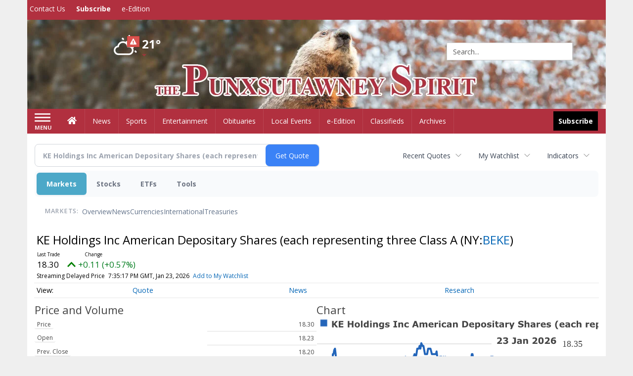

--- FILE ---
content_type: text/html; charset=utf-8
request_url: https://www.google.com/recaptcha/enterprise/anchor?ar=1&k=6LdF3BEhAAAAAEQUmLciJe0QwaHESwQFc2vwCWqh&co=aHR0cDovL2J1c2luZXNzLnB1bnhzdXRhd25leXNwaXJpdC5jb206ODA.&hl=en&v=PoyoqOPhxBO7pBk68S4YbpHZ&size=invisible&anchor-ms=40000&execute-ms=30000&cb=sv55q7xgtjl0
body_size: 48599
content:
<!DOCTYPE HTML><html dir="ltr" lang="en"><head><meta http-equiv="Content-Type" content="text/html; charset=UTF-8">
<meta http-equiv="X-UA-Compatible" content="IE=edge">
<title>reCAPTCHA</title>
<style type="text/css">
/* cyrillic-ext */
@font-face {
  font-family: 'Roboto';
  font-style: normal;
  font-weight: 400;
  font-stretch: 100%;
  src: url(//fonts.gstatic.com/s/roboto/v48/KFO7CnqEu92Fr1ME7kSn66aGLdTylUAMa3GUBHMdazTgWw.woff2) format('woff2');
  unicode-range: U+0460-052F, U+1C80-1C8A, U+20B4, U+2DE0-2DFF, U+A640-A69F, U+FE2E-FE2F;
}
/* cyrillic */
@font-face {
  font-family: 'Roboto';
  font-style: normal;
  font-weight: 400;
  font-stretch: 100%;
  src: url(//fonts.gstatic.com/s/roboto/v48/KFO7CnqEu92Fr1ME7kSn66aGLdTylUAMa3iUBHMdazTgWw.woff2) format('woff2');
  unicode-range: U+0301, U+0400-045F, U+0490-0491, U+04B0-04B1, U+2116;
}
/* greek-ext */
@font-face {
  font-family: 'Roboto';
  font-style: normal;
  font-weight: 400;
  font-stretch: 100%;
  src: url(//fonts.gstatic.com/s/roboto/v48/KFO7CnqEu92Fr1ME7kSn66aGLdTylUAMa3CUBHMdazTgWw.woff2) format('woff2');
  unicode-range: U+1F00-1FFF;
}
/* greek */
@font-face {
  font-family: 'Roboto';
  font-style: normal;
  font-weight: 400;
  font-stretch: 100%;
  src: url(//fonts.gstatic.com/s/roboto/v48/KFO7CnqEu92Fr1ME7kSn66aGLdTylUAMa3-UBHMdazTgWw.woff2) format('woff2');
  unicode-range: U+0370-0377, U+037A-037F, U+0384-038A, U+038C, U+038E-03A1, U+03A3-03FF;
}
/* math */
@font-face {
  font-family: 'Roboto';
  font-style: normal;
  font-weight: 400;
  font-stretch: 100%;
  src: url(//fonts.gstatic.com/s/roboto/v48/KFO7CnqEu92Fr1ME7kSn66aGLdTylUAMawCUBHMdazTgWw.woff2) format('woff2');
  unicode-range: U+0302-0303, U+0305, U+0307-0308, U+0310, U+0312, U+0315, U+031A, U+0326-0327, U+032C, U+032F-0330, U+0332-0333, U+0338, U+033A, U+0346, U+034D, U+0391-03A1, U+03A3-03A9, U+03B1-03C9, U+03D1, U+03D5-03D6, U+03F0-03F1, U+03F4-03F5, U+2016-2017, U+2034-2038, U+203C, U+2040, U+2043, U+2047, U+2050, U+2057, U+205F, U+2070-2071, U+2074-208E, U+2090-209C, U+20D0-20DC, U+20E1, U+20E5-20EF, U+2100-2112, U+2114-2115, U+2117-2121, U+2123-214F, U+2190, U+2192, U+2194-21AE, U+21B0-21E5, U+21F1-21F2, U+21F4-2211, U+2213-2214, U+2216-22FF, U+2308-230B, U+2310, U+2319, U+231C-2321, U+2336-237A, U+237C, U+2395, U+239B-23B7, U+23D0, U+23DC-23E1, U+2474-2475, U+25AF, U+25B3, U+25B7, U+25BD, U+25C1, U+25CA, U+25CC, U+25FB, U+266D-266F, U+27C0-27FF, U+2900-2AFF, U+2B0E-2B11, U+2B30-2B4C, U+2BFE, U+3030, U+FF5B, U+FF5D, U+1D400-1D7FF, U+1EE00-1EEFF;
}
/* symbols */
@font-face {
  font-family: 'Roboto';
  font-style: normal;
  font-weight: 400;
  font-stretch: 100%;
  src: url(//fonts.gstatic.com/s/roboto/v48/KFO7CnqEu92Fr1ME7kSn66aGLdTylUAMaxKUBHMdazTgWw.woff2) format('woff2');
  unicode-range: U+0001-000C, U+000E-001F, U+007F-009F, U+20DD-20E0, U+20E2-20E4, U+2150-218F, U+2190, U+2192, U+2194-2199, U+21AF, U+21E6-21F0, U+21F3, U+2218-2219, U+2299, U+22C4-22C6, U+2300-243F, U+2440-244A, U+2460-24FF, U+25A0-27BF, U+2800-28FF, U+2921-2922, U+2981, U+29BF, U+29EB, U+2B00-2BFF, U+4DC0-4DFF, U+FFF9-FFFB, U+10140-1018E, U+10190-1019C, U+101A0, U+101D0-101FD, U+102E0-102FB, U+10E60-10E7E, U+1D2C0-1D2D3, U+1D2E0-1D37F, U+1F000-1F0FF, U+1F100-1F1AD, U+1F1E6-1F1FF, U+1F30D-1F30F, U+1F315, U+1F31C, U+1F31E, U+1F320-1F32C, U+1F336, U+1F378, U+1F37D, U+1F382, U+1F393-1F39F, U+1F3A7-1F3A8, U+1F3AC-1F3AF, U+1F3C2, U+1F3C4-1F3C6, U+1F3CA-1F3CE, U+1F3D4-1F3E0, U+1F3ED, U+1F3F1-1F3F3, U+1F3F5-1F3F7, U+1F408, U+1F415, U+1F41F, U+1F426, U+1F43F, U+1F441-1F442, U+1F444, U+1F446-1F449, U+1F44C-1F44E, U+1F453, U+1F46A, U+1F47D, U+1F4A3, U+1F4B0, U+1F4B3, U+1F4B9, U+1F4BB, U+1F4BF, U+1F4C8-1F4CB, U+1F4D6, U+1F4DA, U+1F4DF, U+1F4E3-1F4E6, U+1F4EA-1F4ED, U+1F4F7, U+1F4F9-1F4FB, U+1F4FD-1F4FE, U+1F503, U+1F507-1F50B, U+1F50D, U+1F512-1F513, U+1F53E-1F54A, U+1F54F-1F5FA, U+1F610, U+1F650-1F67F, U+1F687, U+1F68D, U+1F691, U+1F694, U+1F698, U+1F6AD, U+1F6B2, U+1F6B9-1F6BA, U+1F6BC, U+1F6C6-1F6CF, U+1F6D3-1F6D7, U+1F6E0-1F6EA, U+1F6F0-1F6F3, U+1F6F7-1F6FC, U+1F700-1F7FF, U+1F800-1F80B, U+1F810-1F847, U+1F850-1F859, U+1F860-1F887, U+1F890-1F8AD, U+1F8B0-1F8BB, U+1F8C0-1F8C1, U+1F900-1F90B, U+1F93B, U+1F946, U+1F984, U+1F996, U+1F9E9, U+1FA00-1FA6F, U+1FA70-1FA7C, U+1FA80-1FA89, U+1FA8F-1FAC6, U+1FACE-1FADC, U+1FADF-1FAE9, U+1FAF0-1FAF8, U+1FB00-1FBFF;
}
/* vietnamese */
@font-face {
  font-family: 'Roboto';
  font-style: normal;
  font-weight: 400;
  font-stretch: 100%;
  src: url(//fonts.gstatic.com/s/roboto/v48/KFO7CnqEu92Fr1ME7kSn66aGLdTylUAMa3OUBHMdazTgWw.woff2) format('woff2');
  unicode-range: U+0102-0103, U+0110-0111, U+0128-0129, U+0168-0169, U+01A0-01A1, U+01AF-01B0, U+0300-0301, U+0303-0304, U+0308-0309, U+0323, U+0329, U+1EA0-1EF9, U+20AB;
}
/* latin-ext */
@font-face {
  font-family: 'Roboto';
  font-style: normal;
  font-weight: 400;
  font-stretch: 100%;
  src: url(//fonts.gstatic.com/s/roboto/v48/KFO7CnqEu92Fr1ME7kSn66aGLdTylUAMa3KUBHMdazTgWw.woff2) format('woff2');
  unicode-range: U+0100-02BA, U+02BD-02C5, U+02C7-02CC, U+02CE-02D7, U+02DD-02FF, U+0304, U+0308, U+0329, U+1D00-1DBF, U+1E00-1E9F, U+1EF2-1EFF, U+2020, U+20A0-20AB, U+20AD-20C0, U+2113, U+2C60-2C7F, U+A720-A7FF;
}
/* latin */
@font-face {
  font-family: 'Roboto';
  font-style: normal;
  font-weight: 400;
  font-stretch: 100%;
  src: url(//fonts.gstatic.com/s/roboto/v48/KFO7CnqEu92Fr1ME7kSn66aGLdTylUAMa3yUBHMdazQ.woff2) format('woff2');
  unicode-range: U+0000-00FF, U+0131, U+0152-0153, U+02BB-02BC, U+02C6, U+02DA, U+02DC, U+0304, U+0308, U+0329, U+2000-206F, U+20AC, U+2122, U+2191, U+2193, U+2212, U+2215, U+FEFF, U+FFFD;
}
/* cyrillic-ext */
@font-face {
  font-family: 'Roboto';
  font-style: normal;
  font-weight: 500;
  font-stretch: 100%;
  src: url(//fonts.gstatic.com/s/roboto/v48/KFO7CnqEu92Fr1ME7kSn66aGLdTylUAMa3GUBHMdazTgWw.woff2) format('woff2');
  unicode-range: U+0460-052F, U+1C80-1C8A, U+20B4, U+2DE0-2DFF, U+A640-A69F, U+FE2E-FE2F;
}
/* cyrillic */
@font-face {
  font-family: 'Roboto';
  font-style: normal;
  font-weight: 500;
  font-stretch: 100%;
  src: url(//fonts.gstatic.com/s/roboto/v48/KFO7CnqEu92Fr1ME7kSn66aGLdTylUAMa3iUBHMdazTgWw.woff2) format('woff2');
  unicode-range: U+0301, U+0400-045F, U+0490-0491, U+04B0-04B1, U+2116;
}
/* greek-ext */
@font-face {
  font-family: 'Roboto';
  font-style: normal;
  font-weight: 500;
  font-stretch: 100%;
  src: url(//fonts.gstatic.com/s/roboto/v48/KFO7CnqEu92Fr1ME7kSn66aGLdTylUAMa3CUBHMdazTgWw.woff2) format('woff2');
  unicode-range: U+1F00-1FFF;
}
/* greek */
@font-face {
  font-family: 'Roboto';
  font-style: normal;
  font-weight: 500;
  font-stretch: 100%;
  src: url(//fonts.gstatic.com/s/roboto/v48/KFO7CnqEu92Fr1ME7kSn66aGLdTylUAMa3-UBHMdazTgWw.woff2) format('woff2');
  unicode-range: U+0370-0377, U+037A-037F, U+0384-038A, U+038C, U+038E-03A1, U+03A3-03FF;
}
/* math */
@font-face {
  font-family: 'Roboto';
  font-style: normal;
  font-weight: 500;
  font-stretch: 100%;
  src: url(//fonts.gstatic.com/s/roboto/v48/KFO7CnqEu92Fr1ME7kSn66aGLdTylUAMawCUBHMdazTgWw.woff2) format('woff2');
  unicode-range: U+0302-0303, U+0305, U+0307-0308, U+0310, U+0312, U+0315, U+031A, U+0326-0327, U+032C, U+032F-0330, U+0332-0333, U+0338, U+033A, U+0346, U+034D, U+0391-03A1, U+03A3-03A9, U+03B1-03C9, U+03D1, U+03D5-03D6, U+03F0-03F1, U+03F4-03F5, U+2016-2017, U+2034-2038, U+203C, U+2040, U+2043, U+2047, U+2050, U+2057, U+205F, U+2070-2071, U+2074-208E, U+2090-209C, U+20D0-20DC, U+20E1, U+20E5-20EF, U+2100-2112, U+2114-2115, U+2117-2121, U+2123-214F, U+2190, U+2192, U+2194-21AE, U+21B0-21E5, U+21F1-21F2, U+21F4-2211, U+2213-2214, U+2216-22FF, U+2308-230B, U+2310, U+2319, U+231C-2321, U+2336-237A, U+237C, U+2395, U+239B-23B7, U+23D0, U+23DC-23E1, U+2474-2475, U+25AF, U+25B3, U+25B7, U+25BD, U+25C1, U+25CA, U+25CC, U+25FB, U+266D-266F, U+27C0-27FF, U+2900-2AFF, U+2B0E-2B11, U+2B30-2B4C, U+2BFE, U+3030, U+FF5B, U+FF5D, U+1D400-1D7FF, U+1EE00-1EEFF;
}
/* symbols */
@font-face {
  font-family: 'Roboto';
  font-style: normal;
  font-weight: 500;
  font-stretch: 100%;
  src: url(//fonts.gstatic.com/s/roboto/v48/KFO7CnqEu92Fr1ME7kSn66aGLdTylUAMaxKUBHMdazTgWw.woff2) format('woff2');
  unicode-range: U+0001-000C, U+000E-001F, U+007F-009F, U+20DD-20E0, U+20E2-20E4, U+2150-218F, U+2190, U+2192, U+2194-2199, U+21AF, U+21E6-21F0, U+21F3, U+2218-2219, U+2299, U+22C4-22C6, U+2300-243F, U+2440-244A, U+2460-24FF, U+25A0-27BF, U+2800-28FF, U+2921-2922, U+2981, U+29BF, U+29EB, U+2B00-2BFF, U+4DC0-4DFF, U+FFF9-FFFB, U+10140-1018E, U+10190-1019C, U+101A0, U+101D0-101FD, U+102E0-102FB, U+10E60-10E7E, U+1D2C0-1D2D3, U+1D2E0-1D37F, U+1F000-1F0FF, U+1F100-1F1AD, U+1F1E6-1F1FF, U+1F30D-1F30F, U+1F315, U+1F31C, U+1F31E, U+1F320-1F32C, U+1F336, U+1F378, U+1F37D, U+1F382, U+1F393-1F39F, U+1F3A7-1F3A8, U+1F3AC-1F3AF, U+1F3C2, U+1F3C4-1F3C6, U+1F3CA-1F3CE, U+1F3D4-1F3E0, U+1F3ED, U+1F3F1-1F3F3, U+1F3F5-1F3F7, U+1F408, U+1F415, U+1F41F, U+1F426, U+1F43F, U+1F441-1F442, U+1F444, U+1F446-1F449, U+1F44C-1F44E, U+1F453, U+1F46A, U+1F47D, U+1F4A3, U+1F4B0, U+1F4B3, U+1F4B9, U+1F4BB, U+1F4BF, U+1F4C8-1F4CB, U+1F4D6, U+1F4DA, U+1F4DF, U+1F4E3-1F4E6, U+1F4EA-1F4ED, U+1F4F7, U+1F4F9-1F4FB, U+1F4FD-1F4FE, U+1F503, U+1F507-1F50B, U+1F50D, U+1F512-1F513, U+1F53E-1F54A, U+1F54F-1F5FA, U+1F610, U+1F650-1F67F, U+1F687, U+1F68D, U+1F691, U+1F694, U+1F698, U+1F6AD, U+1F6B2, U+1F6B9-1F6BA, U+1F6BC, U+1F6C6-1F6CF, U+1F6D3-1F6D7, U+1F6E0-1F6EA, U+1F6F0-1F6F3, U+1F6F7-1F6FC, U+1F700-1F7FF, U+1F800-1F80B, U+1F810-1F847, U+1F850-1F859, U+1F860-1F887, U+1F890-1F8AD, U+1F8B0-1F8BB, U+1F8C0-1F8C1, U+1F900-1F90B, U+1F93B, U+1F946, U+1F984, U+1F996, U+1F9E9, U+1FA00-1FA6F, U+1FA70-1FA7C, U+1FA80-1FA89, U+1FA8F-1FAC6, U+1FACE-1FADC, U+1FADF-1FAE9, U+1FAF0-1FAF8, U+1FB00-1FBFF;
}
/* vietnamese */
@font-face {
  font-family: 'Roboto';
  font-style: normal;
  font-weight: 500;
  font-stretch: 100%;
  src: url(//fonts.gstatic.com/s/roboto/v48/KFO7CnqEu92Fr1ME7kSn66aGLdTylUAMa3OUBHMdazTgWw.woff2) format('woff2');
  unicode-range: U+0102-0103, U+0110-0111, U+0128-0129, U+0168-0169, U+01A0-01A1, U+01AF-01B0, U+0300-0301, U+0303-0304, U+0308-0309, U+0323, U+0329, U+1EA0-1EF9, U+20AB;
}
/* latin-ext */
@font-face {
  font-family: 'Roboto';
  font-style: normal;
  font-weight: 500;
  font-stretch: 100%;
  src: url(//fonts.gstatic.com/s/roboto/v48/KFO7CnqEu92Fr1ME7kSn66aGLdTylUAMa3KUBHMdazTgWw.woff2) format('woff2');
  unicode-range: U+0100-02BA, U+02BD-02C5, U+02C7-02CC, U+02CE-02D7, U+02DD-02FF, U+0304, U+0308, U+0329, U+1D00-1DBF, U+1E00-1E9F, U+1EF2-1EFF, U+2020, U+20A0-20AB, U+20AD-20C0, U+2113, U+2C60-2C7F, U+A720-A7FF;
}
/* latin */
@font-face {
  font-family: 'Roboto';
  font-style: normal;
  font-weight: 500;
  font-stretch: 100%;
  src: url(//fonts.gstatic.com/s/roboto/v48/KFO7CnqEu92Fr1ME7kSn66aGLdTylUAMa3yUBHMdazQ.woff2) format('woff2');
  unicode-range: U+0000-00FF, U+0131, U+0152-0153, U+02BB-02BC, U+02C6, U+02DA, U+02DC, U+0304, U+0308, U+0329, U+2000-206F, U+20AC, U+2122, U+2191, U+2193, U+2212, U+2215, U+FEFF, U+FFFD;
}
/* cyrillic-ext */
@font-face {
  font-family: 'Roboto';
  font-style: normal;
  font-weight: 900;
  font-stretch: 100%;
  src: url(//fonts.gstatic.com/s/roboto/v48/KFO7CnqEu92Fr1ME7kSn66aGLdTylUAMa3GUBHMdazTgWw.woff2) format('woff2');
  unicode-range: U+0460-052F, U+1C80-1C8A, U+20B4, U+2DE0-2DFF, U+A640-A69F, U+FE2E-FE2F;
}
/* cyrillic */
@font-face {
  font-family: 'Roboto';
  font-style: normal;
  font-weight: 900;
  font-stretch: 100%;
  src: url(//fonts.gstatic.com/s/roboto/v48/KFO7CnqEu92Fr1ME7kSn66aGLdTylUAMa3iUBHMdazTgWw.woff2) format('woff2');
  unicode-range: U+0301, U+0400-045F, U+0490-0491, U+04B0-04B1, U+2116;
}
/* greek-ext */
@font-face {
  font-family: 'Roboto';
  font-style: normal;
  font-weight: 900;
  font-stretch: 100%;
  src: url(//fonts.gstatic.com/s/roboto/v48/KFO7CnqEu92Fr1ME7kSn66aGLdTylUAMa3CUBHMdazTgWw.woff2) format('woff2');
  unicode-range: U+1F00-1FFF;
}
/* greek */
@font-face {
  font-family: 'Roboto';
  font-style: normal;
  font-weight: 900;
  font-stretch: 100%;
  src: url(//fonts.gstatic.com/s/roboto/v48/KFO7CnqEu92Fr1ME7kSn66aGLdTylUAMa3-UBHMdazTgWw.woff2) format('woff2');
  unicode-range: U+0370-0377, U+037A-037F, U+0384-038A, U+038C, U+038E-03A1, U+03A3-03FF;
}
/* math */
@font-face {
  font-family: 'Roboto';
  font-style: normal;
  font-weight: 900;
  font-stretch: 100%;
  src: url(//fonts.gstatic.com/s/roboto/v48/KFO7CnqEu92Fr1ME7kSn66aGLdTylUAMawCUBHMdazTgWw.woff2) format('woff2');
  unicode-range: U+0302-0303, U+0305, U+0307-0308, U+0310, U+0312, U+0315, U+031A, U+0326-0327, U+032C, U+032F-0330, U+0332-0333, U+0338, U+033A, U+0346, U+034D, U+0391-03A1, U+03A3-03A9, U+03B1-03C9, U+03D1, U+03D5-03D6, U+03F0-03F1, U+03F4-03F5, U+2016-2017, U+2034-2038, U+203C, U+2040, U+2043, U+2047, U+2050, U+2057, U+205F, U+2070-2071, U+2074-208E, U+2090-209C, U+20D0-20DC, U+20E1, U+20E5-20EF, U+2100-2112, U+2114-2115, U+2117-2121, U+2123-214F, U+2190, U+2192, U+2194-21AE, U+21B0-21E5, U+21F1-21F2, U+21F4-2211, U+2213-2214, U+2216-22FF, U+2308-230B, U+2310, U+2319, U+231C-2321, U+2336-237A, U+237C, U+2395, U+239B-23B7, U+23D0, U+23DC-23E1, U+2474-2475, U+25AF, U+25B3, U+25B7, U+25BD, U+25C1, U+25CA, U+25CC, U+25FB, U+266D-266F, U+27C0-27FF, U+2900-2AFF, U+2B0E-2B11, U+2B30-2B4C, U+2BFE, U+3030, U+FF5B, U+FF5D, U+1D400-1D7FF, U+1EE00-1EEFF;
}
/* symbols */
@font-face {
  font-family: 'Roboto';
  font-style: normal;
  font-weight: 900;
  font-stretch: 100%;
  src: url(//fonts.gstatic.com/s/roboto/v48/KFO7CnqEu92Fr1ME7kSn66aGLdTylUAMaxKUBHMdazTgWw.woff2) format('woff2');
  unicode-range: U+0001-000C, U+000E-001F, U+007F-009F, U+20DD-20E0, U+20E2-20E4, U+2150-218F, U+2190, U+2192, U+2194-2199, U+21AF, U+21E6-21F0, U+21F3, U+2218-2219, U+2299, U+22C4-22C6, U+2300-243F, U+2440-244A, U+2460-24FF, U+25A0-27BF, U+2800-28FF, U+2921-2922, U+2981, U+29BF, U+29EB, U+2B00-2BFF, U+4DC0-4DFF, U+FFF9-FFFB, U+10140-1018E, U+10190-1019C, U+101A0, U+101D0-101FD, U+102E0-102FB, U+10E60-10E7E, U+1D2C0-1D2D3, U+1D2E0-1D37F, U+1F000-1F0FF, U+1F100-1F1AD, U+1F1E6-1F1FF, U+1F30D-1F30F, U+1F315, U+1F31C, U+1F31E, U+1F320-1F32C, U+1F336, U+1F378, U+1F37D, U+1F382, U+1F393-1F39F, U+1F3A7-1F3A8, U+1F3AC-1F3AF, U+1F3C2, U+1F3C4-1F3C6, U+1F3CA-1F3CE, U+1F3D4-1F3E0, U+1F3ED, U+1F3F1-1F3F3, U+1F3F5-1F3F7, U+1F408, U+1F415, U+1F41F, U+1F426, U+1F43F, U+1F441-1F442, U+1F444, U+1F446-1F449, U+1F44C-1F44E, U+1F453, U+1F46A, U+1F47D, U+1F4A3, U+1F4B0, U+1F4B3, U+1F4B9, U+1F4BB, U+1F4BF, U+1F4C8-1F4CB, U+1F4D6, U+1F4DA, U+1F4DF, U+1F4E3-1F4E6, U+1F4EA-1F4ED, U+1F4F7, U+1F4F9-1F4FB, U+1F4FD-1F4FE, U+1F503, U+1F507-1F50B, U+1F50D, U+1F512-1F513, U+1F53E-1F54A, U+1F54F-1F5FA, U+1F610, U+1F650-1F67F, U+1F687, U+1F68D, U+1F691, U+1F694, U+1F698, U+1F6AD, U+1F6B2, U+1F6B9-1F6BA, U+1F6BC, U+1F6C6-1F6CF, U+1F6D3-1F6D7, U+1F6E0-1F6EA, U+1F6F0-1F6F3, U+1F6F7-1F6FC, U+1F700-1F7FF, U+1F800-1F80B, U+1F810-1F847, U+1F850-1F859, U+1F860-1F887, U+1F890-1F8AD, U+1F8B0-1F8BB, U+1F8C0-1F8C1, U+1F900-1F90B, U+1F93B, U+1F946, U+1F984, U+1F996, U+1F9E9, U+1FA00-1FA6F, U+1FA70-1FA7C, U+1FA80-1FA89, U+1FA8F-1FAC6, U+1FACE-1FADC, U+1FADF-1FAE9, U+1FAF0-1FAF8, U+1FB00-1FBFF;
}
/* vietnamese */
@font-face {
  font-family: 'Roboto';
  font-style: normal;
  font-weight: 900;
  font-stretch: 100%;
  src: url(//fonts.gstatic.com/s/roboto/v48/KFO7CnqEu92Fr1ME7kSn66aGLdTylUAMa3OUBHMdazTgWw.woff2) format('woff2');
  unicode-range: U+0102-0103, U+0110-0111, U+0128-0129, U+0168-0169, U+01A0-01A1, U+01AF-01B0, U+0300-0301, U+0303-0304, U+0308-0309, U+0323, U+0329, U+1EA0-1EF9, U+20AB;
}
/* latin-ext */
@font-face {
  font-family: 'Roboto';
  font-style: normal;
  font-weight: 900;
  font-stretch: 100%;
  src: url(//fonts.gstatic.com/s/roboto/v48/KFO7CnqEu92Fr1ME7kSn66aGLdTylUAMa3KUBHMdazTgWw.woff2) format('woff2');
  unicode-range: U+0100-02BA, U+02BD-02C5, U+02C7-02CC, U+02CE-02D7, U+02DD-02FF, U+0304, U+0308, U+0329, U+1D00-1DBF, U+1E00-1E9F, U+1EF2-1EFF, U+2020, U+20A0-20AB, U+20AD-20C0, U+2113, U+2C60-2C7F, U+A720-A7FF;
}
/* latin */
@font-face {
  font-family: 'Roboto';
  font-style: normal;
  font-weight: 900;
  font-stretch: 100%;
  src: url(//fonts.gstatic.com/s/roboto/v48/KFO7CnqEu92Fr1ME7kSn66aGLdTylUAMa3yUBHMdazQ.woff2) format('woff2');
  unicode-range: U+0000-00FF, U+0131, U+0152-0153, U+02BB-02BC, U+02C6, U+02DA, U+02DC, U+0304, U+0308, U+0329, U+2000-206F, U+20AC, U+2122, U+2191, U+2193, U+2212, U+2215, U+FEFF, U+FFFD;
}

</style>
<link rel="stylesheet" type="text/css" href="https://www.gstatic.com/recaptcha/releases/PoyoqOPhxBO7pBk68S4YbpHZ/styles__ltr.css">
<script nonce="tCBp_7ikBEjsIUpcCH5f-Q" type="text/javascript">window['__recaptcha_api'] = 'https://www.google.com/recaptcha/enterprise/';</script>
<script type="text/javascript" src="https://www.gstatic.com/recaptcha/releases/PoyoqOPhxBO7pBk68S4YbpHZ/recaptcha__en.js" nonce="tCBp_7ikBEjsIUpcCH5f-Q">
      
    </script></head>
<body><div id="rc-anchor-alert" class="rc-anchor-alert"></div>
<input type="hidden" id="recaptcha-token" value="[base64]">
<script type="text/javascript" nonce="tCBp_7ikBEjsIUpcCH5f-Q">
      recaptcha.anchor.Main.init("[\x22ainput\x22,[\x22bgdata\x22,\x22\x22,\[base64]/[base64]/[base64]/[base64]/[base64]/UltsKytdPUU6KEU8MjA0OD9SW2wrK109RT4+NnwxOTI6KChFJjY0NTEyKT09NTUyOTYmJk0rMTxjLmxlbmd0aCYmKGMuY2hhckNvZGVBdChNKzEpJjY0NTEyKT09NTYzMjA/[base64]/[base64]/[base64]/[base64]/[base64]/[base64]/[base64]\x22,\[base64]\\u003d\x22,\[base64]/CgV7CtXvDv1zCssOMwr8Uw7lzwr/CkMOrZMO8ZDTCtcK2wrYPw49yw6dbw4Vlw5QkwpFuw4QtJ1xHw6kfBXUafSHCsWo5w6HDicK3w4fCjMKARMOQCMOuw6NzwpZ9e0rCoyYbAmQfwobDgBsDw6zDqcKZw7w+UyFFwp7Ci8K9Un/[base64]/SCc3w5zDvcOew5dkwqk6w5nDj8KMBCbDo8KGwqQ1wpg5CMORXRzCqMO3wprCgMOLwq7DhXISw7XDiBsgwrAydALCr8OeATBMVSAmNcOLYMOiEGJ+J8K+w4nDg3Z+wr8MAEfDt3pCw67CnHjDhcKIFCJlw7nCk0NMwrXCnT9bbV/DrArCjCDCtsOLwqjDtcO/b3DDhwHDlMOIMB9Tw5vCv1tCwrsbYsKmPsOUbgh0wqJpYsKVM2oDwrkfwrnDncKlPcOMYwnCmTDCiV/[base64]/[base64]/H8ODw7DCjxI3wqAIA1vDgxnDl8Oxw7oFI8OxFcOJwpYAYTfDiMK5wrfDo8Knw5bCk8KJUxfCncKnRsKOw6cURGl1PVXCgsKyw5LDpMKuwrDDqgVXLnNrdQrDjMK3FcODWsKKw5XDucO9w7JsWMOST8KowpTDusO3wqXCtx85A8KlLxM/[base64]/CuFY0wowiFsKFw5jCsFcgHXbCncKoNcO1FA9rw6rCsUjCv2sEwqJkw5DCl8OeRR0qKQBbccKEe8KcKcOCw5rCjcOYw4kDwpcMCkLCvcOGPBgXwr/DqcKOFio2Z8KOUy/Cu1Yww6gfNsOUwqsWwpFqZkpJDkUPw5QDcMKLw7rDhXwaQDXDg8KUdFTDosK2w5xPOzFwJFHCnTfDsMOKw6HDo8KMUcOuwpknwrvCt8KvAMKOe8OKKR5dw70PccKbwrh+wpjCuHfCvcOYCcK/wrrDgG7DkGbDvcKJbn4WwqQQLHnCrUjDs0PCvMKyCXd2wpXDgxDDr8OFw7/DisK0GyQSV8OmwpXCnjnDvMKKNTpuw50Hwp7DvXnDmD5NMsK6w4/CiMOpFlXDv8K3Zg/[base64]/wotJw6Ivw44dSmPCkcKTVsOewprCqcO5wop9wrtsQzY6fx1CfVvCgjEQW8OPw57CqCEKMz/[base64]/QhNFI8O3w5/[base64]/wpTCsMO9bkhTw7XChMK/F1TDs8Kxw63CkHDDg8KtwrUobMOJw5JtOX/DlsK5wrbCiWPCuxrCjsORJkrDnsOuf1rDssOhw7o6woTDnjhkwqTCq3zCuj/DhcOyw5bDij19w6DCuMKVwpPDpy/Cj8Kzw6LCn8OyLMK5YAtRBcKYXmJhbUcLw7Yiw5vDqi7DgF7DvsO0PTzDiyzCv8OFDsKpwrLCucOsw68Tw5nDg2rCsHh1VDovw7vDgA/DksOgw6bCqsOMUMOJw6MMFCZVwocOOkdGLHxSEcOcEj/[base64]/w7/DkmjDvMKOwrPDugUsB8KAQ8KcMmDCvynDsx07HijDtU4kEsKEMFHDlMO8wpsPEE7CvjnDqw7CkMKvFsKKAMKaw5/[base64]/[base64]/[base64]/wq7DliLDnTTCpQrCt8OtwqzCg8KYBsO9w70eCsO9wpBLwrdzb8OeEivCjBMgwpvCv8OAw6fDtV3Cr33CvDVFFMOGZ8KMCSDDk8Opw4t3w78cSW3DjR7ChsO1w6rChMKBw7vDh8K/wq/[base64]/Cq8KXwoEUEsKpw5LDuCo4E8KuwrAGdjdTecO6w4xUERU1w4sqwr0wwrDDjMOww6NRw4NFw4rCojpffcK7w5vCtcOWw6/Dq1DDgsKcbG56w7wFZMObw41RHX3CqWHCg3ISwr3DugbDvWvCp8KfTsO0wpBeworCrxPCu3/Dj8KxIiLDhMOBQsKUw6fDu28pCGzCvMOLSU7CuDJMwrvDvsKqfTrDhsOhwqhAwqkhEsKkMcKnVV7Cql/CgDMqw7F+airCh8K9w5zDgsO1w77CnMKEw7IVwr87wobDvMKqw4XCscOqwp8ywoXCohTCgHNbw5bDtcOyw4TDhsOzworDoMKYIVbCuMOtUmYOFsKKLsKfAxbCvMK9w7RCwo/CnsOJwpXDnCp8UsKBO8KVwrLDqcKBLA7CojNSw6HDt8KQwoHDrcKhwosrw7IGwprDosKRw5rDj8KBWcKJGyPCjMKqIcOIDxjDmcK/TXvCkMOGVDXCo8KrYsK5YMOkwro/w5wiwpNrwovDoRfDnsOpUMKzw7/DmDrDgSMYClbCh0cDKnvDvAbDjUPDqjbCgcKWw6U/woXCk8Ogw59xw70ldykYwowoScOEVMONZMKFwpcyw4Mrw5LCrw/DpMKSRsKNw5rCm8O/[base64]/[base64]/CvcO7VMOvBsOtcmHCi2YhQ8K4w5PDrsKKwpTDnMKZw51jwrttw7DCkMK5AsK+w4nCnFLCisKgf0/Du8OAwqU7GjPCp8K4DsOVGsOdw5/Cv8KjbDvCg1TCtMKvw7g4wphLw49/cmsAPhVYwoXClVrDmjtlCh5Ow4lpUR0+E8OJZnpbw4pxCCwgwo0tacKxK8KYWBnDpGHDmcKzw4zCqkHCgcOpYDE4Qz/DjcKIw7PDqcKVSMOKJMKNw5fCqF/DlMKRAknCg8KtAMO3woTCgsOTWRrCgCfCoHHDqsKFAsKodMOBBsOPwqMTSMOZwo/CiMKsUznClgYZwoXCqm0KwopBw7PDo8KZw6w0H8ONwp/DmVfDu2PDn8KsAUR4csOsw5LDs8OHEGVRw5fCu8KTwoRgIsOww7XCoUVSw7TDgAY0wq3Dpyc7wrEJEsK7wrwHw5xrT8ORdkrCpDVvUsK3wqPCv8Ouw5jCmsOxw6tKQBPCusOfwqvCsyVPPsOywrd8U8Orw7NnacOTw7zDtAtSw4NAwqzCvTpEIMKMw6/CsMOdE8Kmw4HDjMKCKcKpwpjDhg4OUUEbDTDCqcOew4FdHsOCMRxPw73DmV7DmAzDkVULYcOEw7IZZsOvwqpow4bCtcKuc2TCvMK7cULDpXfCkcOrVMOiw4zCqwcMwqbDhcKuw4/[base64]/CpnZEwo/Co8O+K8OUwooUwpIywpJwwo1LwrXChknDuHHDlhbCsUDCmUhxO8OEVMK+Wh3CsyXDrgZ/OMK6wqTDgcK5w6AzMcO8KMOPwr3DqcK/[base64]/W1Rqw5kkwqpQWsOcw5Zke1fCjMKxw4HCkMK3R8OgRMKMw4LCvsK8wqfDrTDCtsORw5XDnMK/BmpqwqnCqMOowpLDnyt+w7HDjsKYw5DCvjwOw6c/[base64]/wohtwpgZUEJuwp7DpMOtwpEMwq1ODwLDoMOkCw/DlsKvAsObwpLDtCYUecKowpwcw5wcw4g3wppeNhLDiDrDjMOoLMKdw41NRsKAwpTDk8OQw7Q3w70pVmBJwpDDtMOAWx8HSyXCv8OKw5xkw5Q8U1YHw5LCosKBwoLCjmPCj8OxwpEncMOWTlogJS9yw6bDkF/[base64]/DgEoTUMKAw4/[base64]/ChsK2w5zCnATDkTfCm8KlFWnDv8OMw7DCqCI8WcOtwrdzTWJOTsOlwoLClk/Dk1oHwoxGTMKdQBZ2wrrDoMO/d2MyYQfDs8KKP1PCpxXDl8KzRsOfQWUHwoxyYsKFwrfClRRmB8OaGcKhPGTDocOhwphdw5HDhF/DhsKywrAVVikaw5HDhsKewqFjw7ctPcOLaQNtw5HDjcK0YVrCtAfDpF1RRsKQw5NgPcK/RV4two7DiTpkWsKWVMOhwrfDlcOqSMKpwqDDqkTCrMOaKkAAbjUdU2LDvwHDrcKIMMK2A8ORbGnDvyYGVxd/[base64]/CqHESFMOBJ3HDk8OVwpbDiyfDqhfDs8O9w7/DvVEnD8OrOXjDjjfDu8K2w7lnwpTDocOgwqsVOGHDmQAwwqMHM8OHeipqV8KSw7hkacOLwpfDhMOiCVvClMKdw4nClzLDq8KgworChMOtwpBpwr9GehtRw4rChVZnKcOkwr7Cp8KxQ8K7w7HClcKBwqFwYmpgKMKJMsKXwrk+eMKSDsOSCMOyw5fDv13CiFHDgsKSwq/CusK2wqN/[base64]/CqMKmwoMYMADCuHNSdMO/[base64]/CkU/Dg8KCKcK9eQELVsO6wpPCnAbCg8KrHsKpw67CoV7Djm0/CsKOZnbClcKEwoQIwqDDiHDDk3dUw5lgbADDiMKHCsOtw7bDrBN4ejJAHMKyV8KkDC7DrsOjP8Kawpcdd8Kpw40MTsOVw50WeBLCvsOzw6/DvMK8w7EsA1gXwq3DvngMe0TCoQt9wp1mwqDDgnRpwoULEDpWw5MqwonDh8Kcw6fDnjJGwpE6C8Kkw6s4BMKOw6XCosKgRcKUw7gzeFoLwqrDlsOucQzDo8Kqw5hKw4XDhUUawo1QacKvwobCpsKmK8K6PzHCkyUwTEzCrsKmCGjDpUvDpsK4woPDmsOqw7A/TzzCk0nCmF0/woNcT8OWUsKSWFvCrsKYw59Zw6xFKUDCg3vDvsKkTgY1BwINIHTDhcKSw5QXw7nCicKJwqQIODppF30Ud8OdL8Kfw6F7eMOXw4IKw7gWw6HCmAnDqzTCg8KgRTwtw4fCqhldw57Dg8KGw6sRw696K8Kvwr0hF8KYw7k/w4vDhsOKXcKxw4jDncKXR8KcD8KWTsOpLSLDqgrDggl2w7/CvhBLDmTCk8KSLMOywpZEwrEQK8OmwqDDqsKddALCoSFCw7PDri/Dqls0wqEGw6fDiAxka14aw67DmV9Ewp/DlMK/w7w1wrMGw77CpMK3bDMGDQrDpStSWsOCC8O9anbCjcO/[base64]/ccK4BXI3wpkwFC8qEMOuTxktRcO3BsOEw4XDiMKvcm7ChcK5YRxed1ZNw63CnhTDqV3Dr34ua8KyfgzCl0xFUMKnUsOqDsO1w73DuMKWL3Ivw7vClcOWw7VHWh9/d0PCrhBMw5DCg8KLXVPChFl3CBjDlUPDn8KlHUZmK3jCjlp+w5AMwoHCiMOhwpXDoFzDhcK7E8Onw5bCvjYEwp3Ch1rDp3I4cxPDkVVzw6k6IsOow68Iw65+wroBwoIiwrRmJsK4w68Yw4fCpCM5N3XCjMKQXsKlOMOrw78IMMODYDXDvAodwp/Cqx/Do21Ywq8Kw4UFNBgyKCPDgzLDjMORH8OZfijDpsKbw6k3ASR1w7/CkcKnYAjClDFFw7LDscK4wpvCn8KxR8OTI0R7dANawpcgwrNjw418wrjChErDhn3CoiVIw4fDvHEnw7V3dUlgw7HCkm/[base64]/DsQxvPMOZSxnDgSjClV/DtcKEbMKyw6NDfR8AwrQ5cH8fbMOXe2wDwpLDhjJBw6l2GMONNncNCMOGw7/[base64]/[base64]/DkE/[base64]/ajfCnVLDn39AAMOlwoTCnVXDll0UJEbDtkfDtcKBwrMmNHUIdMOtc8KJwo/Cs8O/JA3DnwnDuMOuEcOwwo/DicKFUFrDlWLDowt3wr7CjcOYGsK0UzJ5OUrCosK8fsO6FsKEXH/CtMOKIMKVFBnDjw3DkcK7EMKSwqBRwo3CtcONwrfDpyg5YkfDu3hqwpbCtMK7MsKhwoLCs0vCoMOEwrTCkMKvGRjDksO4AEZgw49zJSHCn8ORw5PCtsOlP2Qiw6Q1w7DCnmxYw4ZtbETCk39sw4HDiwzDrDXDj8O1WD/DvcO3wp7DvMKnwrY2bSYlw5UlLsKtZsO4Vh3Co8KhwoXDtcOiHMOEw6Y8WMOuw57CrsOww7dGM8KmZ8OEXSfCrcOmwoUAwrQAwoPDq3HDicOEw73CjFXDucOpwp7Cp8K6IMO1F09xw7/Cm08LfcKAwo/DpcKsw4bCisK/fMKBw5zDqMK8LsODwpTDs8Khw7nDg28MGWcnw4bCmj/ClnwIw4o/NRB7wroFLMO3wrYzwpPDqsKcOMKqPUlHNHXCjcKNKT8ECcKiwqY3eMOJw4vDsCkzUcKFZMOKw5rDiEXDgMONw405DMOKw57DoVNfwqfCnsOTwpQrKR5QTMO+fVDCk058wokmw7XCghjChAXDgcK1w7ITwr/DmkfCisKdw7PCswzDvMK9RsOaw44FX13Cs8KNZTh5wp83wpLCmcO1w5/[base64]/CuSghE8KrXMOfw6E0T8KXVsOBNmwcw6nCicOQYT3Cj8K/w7oHaGnCvcOMw6Z+wocPf8ObH8KwGw3Cr3k7KcKpw4fDoT9FTsOMMsOwwrc1aMK8w6ENRWkTwpltFSLDrsKHw4NdQyDDoF12EizCvjg/JsO/wqPDohcBwpzChcKUw7RKVcKGwqbDq8KxMMKpw5zCgDDClTR+VcKKw6t8wptjP8OywqE3ZsOJw6TCvGwJK2nDhXsmFl0rw6zCi2LDmcKow67Cpi9LOsKBfiDCv1fDkw7DqgfDpifDsMKiw6/DliF4wpETJ8OBwrbCkFfChMOFV8OFw6LDoy8+aUnDlcOcwozDh0UmG3zDjsOSVsKQw7ItwoTDisOpfw/CkCTDkCPCvMK+wpLDiEBlcsKUM8OiI8KRwpRYwrLCuwnDr8OLwoUhI8KBOsKcS8KxRcKyw5xww4pYwoYodsOMwqLDr8KHw7tcwoTDk8O1w6t/wpkEw7kBw73Dghlmw6gew77DosKvw4bCoRLDsW3CmSLDpSnDrMOmwo/[base64]/wpHCly/[base64]/[base64]/Cu8K5w5LDgDHDmEkOw7nDtcOcw7oXwqLCmMO9ccOUF8K4w4fCksOBNjM/LkHCgMOLeMOWwosQAcKeDWXDg8OVN8KPLg7Djn/[base64]/DomrCgHlOwqLCt2PDvcO+w5LCsADCkMOkKCRvwr97wpQZw4/DncObe3FXwpwdw59BUsK+BsOEY8OWemJFc8Kwdx/DlsOPUcKEaRlDwrvCmMOuw5nDn8KkGkMsw4AIOjXDlljDu8O7HMKtw6rDtT/Dh8KNw4VVw78bwoxXwrxEw4TDkxNlw6E7byNcwrTCtMKTw7XChMO8wobDjcKbwoMAZXh/[base64]/CucKpworCvcOVfCJGworDuQXDu8Okw7RUc8K1wpB9VsOLK8OQNi3CrcOLPsOwb8OxwpcWfsKLwprDhlx4wpUPKTA8AcOjUDXCuwMLBcOac8Onw63DkBjCnETColodw5PCvFYywr3Cgzt1PxLDucOQw7h7w7xoOCHCjG1awrDCo3gjJjjDl8Oaw5/[base64]/w5gTEcOzCjrDuB7ClQAsw7wrw4jDh8KNw7LCglo9KF18cMOLGMOHB8Oow7nCnwVAwqbCoMOTVzsxWcO9XcOgwrbDh8OlPj/DhcKHwp4Qw68ySQjDscKJJy/[base64]/[base64]/DpBbDnknDhcOlGQkPHkYQwoZvwoQXwp9zNg1ww4HCgsOuw7zDhBw1wr16wr3CjsOxw6YIw5PDl8OfU1Atwr1ZSBhcwqvCilcgWMOywqvCvHRzb1PCgVF3w7nColl+w7jChcOIeggjd03DlBfCmU9LV28FwoN2wp55C8OZw4PDksKmfGMTw5prUg/DiMOywpU1wplUwq/Cq1XCrsKeMR/CkTleScOARgPCgQsTZsKvw51xNnJER8Oow7xuZMKHJ8OJBWNSIHvCjcOeYcOtQlLCgcOYMnLCsQnCvHIiw5PDh2svUMOlwo/[base64]/w4jDi8KdSzfDtcKTwpV7JsOTSXbDnRsBwoJ1woVGB0kcwq/CmsOfw60jCGlfTTTCs8KUO8OoXcOzw7I2bx8FwoA9w7DCiFkGwrHDq8KABsO9I8KsCMKpbF/[base64]/CsMOoworCrjzDjBfDucOAOMK2w7/DikrDrUHCs2zClF4ewqkxZMKlw7vCoMOWw646wqvDksOKQyh0w4hddMOvf1lFwqkXw6bDpHRUanPCqyvCgcK2wqBDIsKvw4cFwqEEw6TDo8OeCW1Ww6jCr2A+LsKiE8K/[base64]/[base64]/DsCnCgWp7WW4lw4dLw7vDrHvCoznDlsOtwqUMwr3CllswEgMQwqTCknMUUTtQHTXCtMOrw5NVwphlw5sMGMKXJ8Knw644wpYRYU/Dr8Osw5ZZwqPCgxU0wrUbQsKOwpnDk8Krb8KWDHvDhMOUw4nDrQJyDFUywp4oEMKSBcKRVTTCu8O2w4TDq8OXB8O/IH8nRUhBwonChBofw53DgXLChhcZwrLCn8KMw5fDqDvDqcK9PlIUO8Ktw7/[base64]/DncOewphpwpnCkz/Du8KTwpHCtXQJwrbCu8KawrklwqlDMcO7w6QmB8OzZm83wo3Cs8K/wp12w5I2woDCn8OeY8O5L8OAIsKLOMOGw4cSPDXDm0/DgMK/wp4hQcK5ZsKPBD3CuMKJwpEtwqnChhvDv2bCscKYw5FcwrQIWcOOwpHDkMOGIcK8SsOuwqDDsVQaw6YQSkdvwpE1wpsXwpQ9UhMtwrXCnRkVeMKMwqVyw6TDjSbCthJsUCfDuETCicKKw6IswqnCpDnCrMO1wpnCrcKOYzgHw7PCmcOjVsKaw5zChi/CrUvCuMKrwo/DmsKVPknDlEHCvg7Dt8KARcKCdFh5IwYIwofCvxBlw4vDmsOpTsOjw6zDs09cw4ZWTsKGwrVEHjRIRQ7Co2LCh2FNTMOvw4p7SMKwwq4WRSrCvTUQw7bDiMKjCsKgBMK5BcOswoLCh8KNw6lsw45IMsOTJhHDtmdmw6zDg2/DrQ8Dw78GAcKtw4tjwoLDn8O/wq5HWhMIwqTCscO8RlrCssKkTsKvw7M6w540DcOhGsO9EsOww6I3XMOFACrDkEsBWAscw5TDuFddwqTDuMKlQMKKa8Ktw7HDv8OhPXDDu8OmHl8Uw5zDosOWbcOefl/[base64]/DmcOvw6Mswok9I8KCK3Ffw4HCocObw5fDhUFSw6sew5vCu8OGw4RQZ13CksKYV8OEw5R8w6nCicKsSsKxMkY9w6MVOUIEw53Cu2/DgwLCqsKRwrYxJFfCt8KfJcOMwotyNV7DtcKyIcKBw47DocOtXMKfRQ0cSsKZIXYPworDpcKvV8Oqw4MgG8OpG2s2FwJww7odaMO+w6bDjVjCmiHCvncXwqTCu8Oww63CpcOzScKFRCARwrkxw4lXUcKww4p5DDdyw69zU1BMCsOtwo7CusOBR8KNwoDDllvCgxDDoT/DlSBocMOdw5ckwpoJw5ohwoFOwoHCnw3DlgwqPF5/[base64]/OQITwo0pAMKXw7HDr0FKEX1BN8K+wosuwo4xwrfCvsO2wqMlSsOAM8OvOXHCtcOMw6p8esKfGC1PX8OwMgTDqCITw4cEHMOxBsOZwqFafWguWcKaAA/Du0JyTRPDilPClR8weMONw4DDrsOKZjM2w5Q1wrgVw4pzGE01wocgw5PCjQzDucKHBWYOQMOCZzAMwqQBYSInHjpCcCMWScKcScOJN8OPHCXDpQzDsk0YwqEoSW53wp/[base64]/[base64]/Dr8Ofw73DpCHCksOqGTXCtyDDs8KwK8KALFjCr8OEU8KYwoBscVkmFMOnwpBPw7nCqzAswqTCrcOjBsKXwrIYw6IeMcOVVwfClsK8AMKSInFWwpHCtMODFMK7w7F4wod0aDtVw4PDjhIpccKtJcKpck86w4sSw6DDicO/[base64]/[base64]/DpxUCVsOUw7DDs8K9PcOJw5rDucKKwpXChzlqw4VPw65Pw4ZHwrHCjiJxw45XLUbDhMOoPB/DpxnDkMO7HcOkw4tww4g+HsOrwqXCgcO4VFDCth5pBgvDoUVswr44w6jDpEQZA2DCp04dAMKDUz92w7dLTShawoXCkcKcLnE/wpALw5oRw5dsGMK0XcO3w6nDn8KcwprCvsKgw493wq7DvRtOwr/CrQHCocKFeAzClm3Cr8OuKMOieCRCw7ZXw69VejDChi54w5tPw6t/LE0kSMOhK8OsQsK9EcOdw6w2w4/CrcOYUFnCtxAfw5U1LMO8w5bDklY4d1XDhUTDnnhfwqnCkg4DMsORFBvDn03CrgYJZy/Dl8KSw4RDWsKdHMKOwrBUwq4Tw5AeC1h+wr3Dv8KCwqnCk0tgwp7DsxJSNx1le8OVwo/CjWLCrjA5wonDqR5VcVsmDMOaFHTChcKRwp7DnMKNbH7DuyJIK8KXwo0LcnDDscKCwp9KKmkMY8Opw6TDgDfCu8KvwptXcCXChWxqw4Fuwr9oDsOhAAHDln/[base64]/CsyQQBMOJwoUZdX5GP8OTw4/CsQkawqTDs8Kiw7TDrMODJQVwecKSw7rClMOnchnClMOYw6PCkgnCtcOSwr7DpcKdwpR2bQDCksK/AsOdTBzDuMK3wonDl2wJwoXClg8QwpzDs18pwpnDocO2wrcyw5FGwp7DlcK1GcOEwp3DgnRFwpUxwplEw67Dj8K6w50zw6RxBsOMOj/DoH7DvMOow6Mgw6YDw4M/w6QNNSxbC8KTPsKrw4YcPFvCtDfChsOjEE1xHcOtK35Xw5tzw7TDl8Omw7zCgMKrCcOQLsOzX3zDrcK4M8KIw5DCjcOHQcOXwpHChH7Dl33DphzDjBg3YcKUMsOhXx/DtMKaJHkGw4zCiz3CkX4QwrjDosKPw5EWwrLCqcOLTcK4O8K6AsOuwqYPI3jDundHLF3CtcKneEIrQcKOw5gZwq8VEsO6w4YUwq5hwrxBBsKgI8Kxw6xUVih/w7VIwp/[base64]/UB7CrMOIfMKCw5vDuEbCuGnCp8OMwqzCsy1YHsK7woTCkCnCuDbCqsKVwrrDgsOCS3N1YyzDiHVIQBl5PsK6w63Cnl5wQ05VWCfCpsKyTsOQY8OdEsK9IcO1wpVtNRbDq8OvA1zDncKkw4cCLsOgw4htw67Cj2lAw6/Dl3osWsOEa8OQOMOoFUTCv13Dujh5woHDnwzCqHMHN3rDqcKNGcOCazHDgUBUJ8OGwrRSHVrCgHN/wol8w5rCpMKqwrFhcz/CqzXCg3srwpzDsW4+wqPCmQxawo/Clx06w4/CgjoDwr8Kw5xZwqgsw4h5w4AUA8KYwqjDgGXCu8O8PcKCR8KEwp3Cnwx0WTcmCMKkwpfCs8KSJMOVwpx6wqZCdllkw5nCrlI2wqTClShhwqjCg2tfwoJpw7zDvlYowo8rwrfCjcK5Li/[base64]/CvhtJwrHCjURof2bCtG3DtAxUw4R5HsOpfxJNwpAPKxd1woPCly/[base64]/wq8CR8Kww4hbwpFWE8OAwp/[base64]/CsmzCg3R3O8KVecOQwoFWw6w6w7dJOD/ChcKOdRPDpcKIb8Knw59pw5ptIcKkw4HCtsKUwqrDrRfCnsKAw7LDosOrYmnDr34odMOWwrXDu8K/wphXKAY3fyXCtyZrwpbCjUwDw5TCtcOhw7fCmcOGwq7DqHDDsMOgwqHDhWzCsFXCkcKADhB5wop7aUzChMO8w5TCmgfDhX3DkMO9JhJpw70Jw5EJUn0obW5+UyBmCcKjM8OtF8K9wqDCoSvCucO4w6BQSj9tOhnCuXchw6/Cg8K3w7zCn1VGw5fCqiJZw5vCngN3w75iT8KEwrB1E8KSw7cuTRxKwpjCoTEpHEc+IcKIw7ZsXSknMsKCai3Dk8KtVlbCrMKeQ8KfJV/DnsK6w4B/B8K/w4ZywqDCtUE6w5PCuWLClVjDgsKFwoTCuhI3AMKYw6ICdBHCgcK2GjVlw40eHcOaTic/EsO6woFwd8Kow4LDmGzCrsKuwqI1w6JnE8OFw44+LXg7XD1pw4oyIzDDk2ENw4nDsMKRTVQuccKWFMKhCVYPwprCpHRRFw5HM8KgwpvDlywTwoJ5w5ZlOxvDhG7DrsOEdMKCw4fDuMO/[base64]/[base64]/Cr3/DslDDu8K7w6fDqRcmwopLbMOgIsOWJMKpwq3Cv8K/KsK4wpF1aHtcOsKVCcOgw4oVwoBldcKCwoQlLHZsw4hUBcO2wq8bwobDsAVyPzjDhcOBw7LCjsOGDW3Cj8OCwrNowqcHwrgDIMOoQjRUHsOZNsKMHcOGcA/CuEBiwpDDpV9SwpNLwpFcw7XCm0Q7K8OEwr3DkVsYw53Dn3HCm8KdS1bDs8ObamQgJAEHBMKkwpHDkFDCg8ODw4LDul/Dp8OiQSzDmix9wqN5w5JtwqnCuMKpwqsxMMKaQSvCvDDCgRbClkPDiF0sw5jDjMKJIQ4pw6wCPcKtwo0pIsO0RH0nUMObBcOga8OMwrPCk2TClXYxMMONPArCisKfwpbDh0E/wqh/[base64]/DpRzDj8ODBcO6VU4qJTkaPcK6wozCjBgfw6zCh0zCtj/CowdXwpvDpMKdw49ANm4/[base64]/CrMKZwoUEVUXCv3/DpMKSw73CvwNQwpNJwpTCmR7CgVMFwrzDn8KjwqnDhk9YwqhKNsKLbMO9wrJwD8KULkEpw63CrTrCjsK8woMyHMK2AChnwpMOw6VQWTDDvnAFw7xkwpd5w5/CmSnCllxHw4rClF0nDVTCpHtUwpnCt0nDvE/CvsKqXjQyw4rCnBnDhxDDpsO3w7jCjMKfw7xbwpdDADfDlHh/w57Cm8K3FsKkwr/ChcKBwpszGMKCOMKKwrFiw6cDUhUPew3DjMOsw5HDvEPCrWLDuFDCj2l/fHFHNCTCkcK/Nkp9w6TDvcKuwrRGeMK0wqQGFRrCvkBxw7XCgsO2wqPCvm0vSynCokshwrkpPcOuwp/[base64]/CksO+wosdw5rDmmTDnXTDoE0qw7DDjsKAw4nClcK9w67CpQwhw64yRMKpKmzCjxzDj2I+wq0tDWoEVsKawq1rW30SR0/CtCfDhsKOZMOBZGvDsRsRw7oZw4/CgWMQw5cIYkHCpsKlwqNqw6DCvsOlfnowwojDqMKhw4FfK8Ojw7New5jDrcO3wrY5w6pxw5/CgcOxeAHDlDzCrMOjZGdLwpxICHXDssKvK8Kew4h1w55mw6DDl8OAw7hKwq3Ch8O/w6nClxEmTgnDnMOOwrXDr3l/w5htw6XCsll5wpDCmlTDqsKyw6Fzw4zDrcOLwrwWI8KeD8Onwr3CvMK9wq1gaH01w44Gw6XCtXjDlD0IHSk6LW7CkMKKTMKnwoUkFMKNc8KRSXZkW8OiMjFawpoyw6EwcsKXWsO9wqXClWTCvQ8fAcK5wq/DqQ4IdMKqKsOcenUYwrXDnsOHPkfDuMODw6AUUCvDq8KSw6JXfcO4bwfDqwdpwpFMw4fCkcOBVcOTw7HCvMKPwoXDoWkvw7bDjcKvHwnCmsOGw6NUdMOATQZDEsKaQ8Kqwp/[base64]/w6ofw4zDqMOBw582w4bDiggIw7TCmiHCq1rCrsKRwocPwrDClMODwpQrw4TDksOnw73DmMOsRcOuKX/DgxAqwpvCncKVwoxiw6DDvsOkw70vBz/DvcOSw5QJwqgiwoXCsQ4Uw4oawpPDnENywptSbl/CgcOVw6AEKFcwwqzCjcKlM15NEcKPw5QcwpEYfxZrScOOwrAcOk5mHBQKwrl8fMODw70MwpAzw4LCp8OYw4BvJMKnTWzDkcO3w73Ct8KLw5lEBcKpXcORw5vClBRvHsKvw6rDn8KrwqIvwpbDsDASY8KBfVAOCsOkw4USHsK/AsORBmrCsHNGIcK1VS7DuMOvBzbCscKFw5XDgsKsNsOwwo7CjWrCv8ONwr/DpmDDiAjCusKEDMK/w6kETg8Lw5pPFhMJwonChMONw5LDu8K+wrLDu8Oawq9LaMOYw7/CqcOwwq0mbzTChSU2CQA9w6MLwp1BwpHCswvDvUciTVLDu8OvDHLCiHDCtsKrPgrDiMOAw5HCicKOGGtIfHJ4KMK1w7YsCwzDm3tSw5bDtlxXw5EkwoXDr8O6EsOPw4/DocKzCXbCn8K5FMKRwrh/wo3Dm8KEJVHDhGE5w7fDpVJHacK2VElBw6PCucOPw7rDv8KGAy3CphNhDcOHF8KSRMO9w5MmKyjDu8Oew5TDrsO8w5/Ct8OUw7BFMMKRwo7Cm8OaVAjCt8KpWsOMw4pVwrHCvMKkwoZSHcOIa8KewpIPwrDCosKIQlrDgcKlwrzDjXIFwpU5eMKsw75FQ3XDjMK+CEhLw6TCnV1swprCpVHCmznCkQPCmAtfwo3DnMKiwrTCmsOcwqcuYMKqTMOWVcObO03Cq8K1Dwpjw47DuUtlwrg/JyEkEGkTwrjCrsO4wrbDnMKbwrZWw70/YCc9wqw5aVfCt8OPw5bDpcKywqXDqRvDmgUow7fCkcO7K8OxRzfDkVXDq0/CiMO9bwMPbEnCjEfDssKJwp9tbgxrw6PDjxQec2HCg1TDtzctehbChcKYUcOFDD5Wwoh3OcKZw7s5bn9rQcOmw5TCpcKzKwpXw6LDm8KoMXMrfMONM8OmKA/CgHImwrTDrcKgwqYsLSrDhMK2OsKgAmHCjQPDosK3ajZKGVjCksKwwqwmwqBTN8KresOxwqPCgMOYf0VVwpBVa8OAJsKxw7XCgEJeNcK/[base64]/CrsKhfhFOw4s2w6bCsQskw6TDl8KyTjrDkMK9wp1iB8OdT8Kxwq/[base64]/CpMKgwo/DjcOHw6jCvDXCjcOJKS3CoH8hOVRhwovDm8OBBMKgKMKra0vCtsKOw5tQQ8O9ASEpCsKTccKUE1zCvUDCncOIwqnDqMKuW8OSwqLCr8KWwq/[base64]/[base64]/CpcOHIMOiwr3DqmfDmGkAw5UXw6ddwrQMdMKBHMKlw6RnX2DDsFXCtnTCm8O9Vhlhbx8yw6zDs2F1LcOHwrBawqNdwr/DlEPDocOYfMKZA8KpJcOaw48FwqAGJF8Ibxk/wrFLw6VAw5BkNjHDocO1aMOdw7oBwrvCj8OrwrfChE9KwqTCmMKuJsKowpfCpMKcD3nCu0HDuMOkwpHDu8Kaf8O3QCLDscKJw57DgB7CtcObKQrDusKSL3Q4w5xvw6/DmVjCqnPDmMKhwokHH3PCr1nDv8KrPcKDb8O0EsKAQDbCnXpBwp9eesO0OQA/XihDwqzCusK+EnfDo8Orw6TClsOocER/dT7DvsOgZMO9XwcmC08EwrvClRolwrXDh8KHHDIaw57Cl8KQwqxww6Imw4jCnmY3w5MFUhpGw67Dk8KrwqDCg1zDpzBvcMKlJsODwpLDhsOgw6YwA3AifwkMFsOYVcKobMOLDnnDl8KAe8K3dcKuwr7DmUHCqBA7cEgIw5DDr8O5Tw/CjMO/cGrCqMKhbwPDh0zDuU/DtETCksKow48uw4jCuHZeIUDDo8OMZsKhwptCVn/Ck8KcMhwaw4UKIzoEQBM\\u003d\x22],null,[\x22conf\x22,null,\x226LdF3BEhAAAAAEQUmLciJe0QwaHESwQFc2vwCWqh\x22,0,null,null,null,1,[21,125,63,73,95,87,41,43,42,83,102,105,109,121],[1017145,188],0,null,null,null,null,0,1,0,null,700,1,null,0,\[base64]/76lBhnEnQkZnOKMAhnM8xEZ\x22,0,0,null,null,1,null,0,0,null,null,null,0],\x22http://business.punxsutawneyspirit.com:80\x22,null,[3,1,1],null,null,null,1,3600,[\x22https://www.google.com/intl/en/policies/privacy/\x22,\x22https://www.google.com/intl/en/policies/terms/\x22],\x22hh6nuMwiSKGw4xipUKgTICt84Qjavc2Uh6vscfkOmoE\\u003d\x22,1,0,null,1,1769201447002,0,0,[39,148,79,72],null,[49,73,187,44,218],\x22RC-RXTqI0Dy5vp3mA\x22,null,null,null,null,null,\x220dAFcWeA6hxu0iFSklnLl9r-vOwnEduigi2y_jFhJywx4kbz2i6LKwLH-bsW4g03i7rcyUV6t0a7zMAz-iHWpXAaNNlYlF54Movg\x22,1769284247121]");
    </script></body></html>

--- FILE ---
content_type: image/svg+xml
request_url: http://chart.financialcontent.com/Chart?mkcolor=CD5252&gmcolor=DDDDDD&Client=punxsutawneyspirit&shwidth=3&ibcolor=null&fillalpha=0&gbcolor=FFFFFF&vucolor=008000&height=140&fillshx=0&shcolor=BBBBBB&grcolor=FFFFFF&arcolor=null&bvcolor=FFFFFF&lncolor=2466BA&itcolor=666666&output=svg&fillshy=0&interval=1&type=0&ticker=NY%3ABEKE&volume=0&vdcolor=FF0000&bgcolor=null&txcolor=444444&lnwidth=2&width=290&brcolor=FFFFFF&gtcolor=2466BA&pvcolor=B50000
body_size: 62233
content:
<svg xmlns='http://www.w3.org/2000/svg' xmlns:xlink='http://www.w3.org/1999/xlink' xmlns:jfreesvg='http://www.jfree.org/jfreesvg/svg' width='290' height='140' text-rendering='auto' shape-rendering='auto'><defs><linearGradient id='_5627337086392264gp0' x1='0' y1='-105' x2='0' y2='0' gradientUnits='userSpaceOnUse'><stop offset='0%' stop-color='rgb(36,102,186)' stop-opacity='0'/><stop offset='100%' stop-color='rgb(255,255,255)' stop-opacity='0'/></linearGradient></defs><g style='fill:rgb(68,68,68);stroke:none'><path d=''/></g><image preserveAspectRatio='none' xlink:href='[data-uri]' x='3' y='1' width='9' height='9'/><g style='fill:rgb(68,68,68);stroke:none'><path d='M22.09,10L20.03,10L18.07,7.38L17.67,7.86L17.67,10L15.98,10L15.98,3.45L17.67,3.45L17.67,6.42L20.01,3.45L21.96,3.45L19.42,6.48L22.09,10ZM27.65,10L22.92,10L22.92,3.45L27.65,3.45L27.65,4.72L24.61,4.72L24.61,5.84L27.44,5.84L27.44,7.11L24.61,7.11L24.61,8.73L27.65,8.73L27.65,10ZM38.02,10L36.33,10L36.33,7.11L33.83,7.11L33.83,10L32.14,10L32.14,3.45L33.83,3.45L33.83,5.84L36.33,5.84L36.33,3.45L38.02,3.45L38.02,10ZM44.65,7.53Q44.65,8.75,43.93,9.45Q43.23,10.16,41.95,10.16Q40.66,10.16,39.95,9.45Q39.24,8.75,39.24,7.53Q39.24,6.31,39.95,5.61Q40.66,4.91,41.95,4.91Q43.23,4.91,43.93,5.61Q44.65,6.31,44.65,7.53ZM42.7,8.73Q42.85,8.55,42.93,8.28Q43.01,8.02,43.01,7.55Q43.01,7.11,42.93,6.81Q42.85,6.52,42.71,6.34Q42.57,6.16,42.37,6.09Q42.16,6.02,41.95,6.02Q41.71,6.02,41.52,6.08Q41.35,6.14,41.2,6.33Q41.06,6.5,40.96,6.8Q40.88,7.09,40.88,7.55Q40.88,7.95,40.95,8.25Q41.02,8.55,41.18,8.72Q41.32,8.89,41.51,8.97Q41.71,9.05,41.96,9.05Q42.16,9.05,42.35,8.98Q42.56,8.91,42.7,8.73ZM47.36,10L45.78,10L45.78,3.16L47.36,3.16L47.36,10ZM53.65,10L52.08,10L52.08,9.48Q51.67,9.81,51.31,9.98Q50.95,10.14,50.48,10.14Q49.59,10.14,49.04,9.45Q48.5,8.75,48.5,7.56Q48.5,6.94,48.69,6.45Q48.87,5.97,49.19,5.62Q49.48,5.3,49.9,5.11Q50.34,4.92,50.76,4.92Q51.2,4.92,51.48,5.03Q51.78,5.12,52.08,5.27L52.08,3.16L53.65,3.16L53.65,10ZM52.08,8.64L52.08,6.22Q51.9,6.14,51.72,6.11Q51.53,6.08,51.39,6.08Q50.76,6.08,50.45,6.47Q50.14,6.86,50.14,7.55Q50.14,8.28,50.39,8.61Q50.64,8.94,51.19,8.94Q51.4,8.94,51.64,8.86Q51.89,8.77,52.08,8.64ZM56.73,10L55.15,10L55.15,5.06L56.73,5.06L56.73,10ZM56.77,4.36L55.1,4.36L55.1,3.16L56.77,3.16L56.77,4.36ZM63.18,10L61.59,10L61.59,7.55Q61.59,7.25,61.55,6.95Q61.52,6.66,61.46,6.52Q61.37,6.36,61.19,6.28Q61.02,6.2,60.73,6.2Q60.51,6.2,60.29,6.28Q60.07,6.34,59.8,6.5L59.8,10L58.23,10L58.23,5.06L59.8,5.06L59.8,5.61Q60.23,5.28,60.62,5.11Q61.01,4.92,61.48,4.92Q62.27,4.92,62.73,5.39Q63.18,5.86,63.18,6.78L63.18,10ZM69.43,9.44Q69.43,10.12,69.23,10.59Q69.04,11.08,68.68,11.34Q68.33,11.62,67.83,11.73Q67.33,11.86,66.68,11.86Q66.17,11.86,65.67,11.8Q65.17,11.73,64.81,11.64L64.81,10.41L65,10.41Q65.29,10.53,65.7,10.62Q66.12,10.72,66.47,10.72Q66.9,10.72,67.17,10.62Q67.45,10.55,67.59,10.41Q67.73,10.27,67.79,10.05Q67.86,9.83,67.86,9.52L67.86,9.42Q67.56,9.66,67.22,9.8Q66.87,9.92,66.45,9.92Q65.4,9.92,64.84,9.31Q64.28,8.69,64.28,7.41Q64.28,6.8,64.45,6.36Q64.62,5.91,64.93,5.58Q65.23,5.27,65.65,5.09Q66.08,4.92,66.51,4.92Q66.92,4.92,67.25,5.03Q67.58,5.12,67.84,5.28L67.9,5.06L69.43,5.06L69.43,9.44ZM67.86,8.44L67.86,6.2Q67.72,6.16,67.51,6.12Q67.33,6.08,67.17,6.08Q66.54,6.08,66.23,6.44Q65.92,6.8,65.92,7.44Q65.92,8.16,66.18,8.44Q66.45,8.72,66.97,8.72Q67.2,8.72,67.43,8.64Q67.67,8.56,67.86,8.44ZM75.21,8.44Q75.21,9.2,74.52,9.67Q73.85,10.14,72.65,10.14Q71.99,10.14,71.46,10.02Q70.93,9.89,70.6,9.73L70.6,8.44L70.74,8.44Q70.87,8.52,71.02,8.62Q71.18,8.72,71.46,8.83Q71.71,8.94,72.02,9.02Q72.34,9.08,72.68,9.08Q73.15,9.08,73.37,8.98Q73.6,8.88,73.6,8.67Q73.6,8.5,73.46,8.42Q73.34,8.33,72.96,8.25Q72.79,8.22,72.49,8.17Q72.2,8.12,71.95,8.06Q71.27,7.88,70.95,7.52Q70.62,7.14,70.62,6.58Q70.62,5.88,71.29,5.41Q71.96,4.92,73.13,4.92Q73.7,4.92,74.2,5.05Q74.71,5.16,74.99,5.28L74.99,6.53L74.85,6.53Q74.51,6.28,74.06,6.14Q73.6,5.98,73.15,5.98Q72.76,5.98,72.49,6.09Q72.24,6.19,72.24,6.39Q72.24,6.56,72.35,6.66Q72.48,6.75,72.92,6.84Q73.15,6.89,73.43,6.94Q73.71,6.98,73.99,7.05Q74.62,7.22,74.92,7.56Q75.21,7.91,75.21,8.44ZM82.97,10L79.14,10L79.14,8.84L80.21,8.84L80.21,4.61L79.14,4.61L79.14,3.45L82.97,3.45L82.97,4.61L81.89,4.61L81.89,8.84L82.97,8.84L82.97,10ZM89.21,10L87.62,10L87.62,7.55Q87.62,7.25,87.59,6.95Q87.56,6.66,87.49,6.52Q87.4,6.36,87.23,6.28Q87.06,6.2,86.76,6.2Q86.54,6.2,86.32,6.28Q86.1,6.34,85.84,6.5L85.84,10L84.26,10L84.26,5.06L85.84,5.06L85.84,5.61Q86.26,5.28,86.65,5.11Q87.04,4.92,87.51,4.92Q88.31,4.92,88.76,5.39Q89.21,5.86,89.21,6.78L89.21,10ZM93.23,10.12Q92.59,10.12,92.06,9.98Q91.53,9.83,91.12,9.5Q90.73,9.19,90.51,8.7Q90.31,8.2,90.31,7.55Q90.31,6.86,90.53,6.36Q90.76,5.86,91.19,5.53Q91.58,5.22,92.09,5.08Q92.62,4.92,93.19,4.92Q93.7,4.92,94.12,5.03Q94.55,5.14,94.92,5.33L94.92,6.67L94.69,6.67Q94.61,6.59,94.47,6.5Q94.34,6.39,94.16,6.28Q93.97,6.19,93.75,6.12Q93.55,6.06,93.25,6.06Q92.62,6.06,92.28,6.47Q91.94,6.86,91.94,7.55Q91.94,8.27,92.28,8.64Q92.64,9,93.28,9Q93.58,9,93.81,8.94Q94.06,8.86,94.22,8.78Q94.37,8.69,94.48,8.59Q94.59,8.5,94.69,8.41L94.92,8.41L94.92,9.75Q94.55,9.92,94.14,10.02Q93.73,10.12,93.23,10.12ZM105.17,10L103.43,10L102.98,8.67L100.56,8.67L100.1,10L98.4,10L100.81,3.45L102.76,3.45L105.17,10ZM102.57,7.48L101.76,5.12L100.96,7.48L102.57,7.48ZM110.86,6.5L110.86,10L109.26,10L109.26,7.53Q109.26,7.17,109.25,6.92Q109.23,6.67,109.15,6.52Q109.06,6.36,108.9,6.28Q108.75,6.2,108.45,6.2Q108.22,6.2,108,6.3Q107.78,6.39,107.61,6.5L107.61,10L106.03,10L106.03,5.06L107.61,5.06L107.61,5.61Q108.01,5.28,108.39,5.11Q108.76,4.92,109.22,4.92Q109.7,4.92,110.08,5.14Q110.45,5.36,110.67,5.78Q111.14,5.39,111.58,5.16Q112.03,4.92,112.47,4.92Q113.26,4.92,113.67,5.41Q114.09,5.89,114.09,6.78L114.09,10L112.5,10L112.5,7.53Q112.5,7.17,112.48,6.92Q112.47,6.67,112.39,6.52Q112.33,6.36,112.15,6.28Q112,6.2,111.7,6.2Q111.5,6.2,111.31,6.28Q111.12,6.34,110.86,6.5ZM120.41,7.83L116.79,7.83Q116.82,8.41,117.22,8.72Q117.63,9.02,118.43,9.02Q118.93,9.02,119.4,8.84Q119.87,8.66,120.15,8.45L120.32,8.45L120.32,9.72Q119.79,9.94,119.3,10.03Q118.83,10.12,118.26,10.12Q116.77,10.12,115.97,9.47Q115.19,8.8,115.19,7.56Q115.19,6.34,115.94,5.62Q116.69,4.91,117.99,4.91Q119.19,4.91,119.8,5.52Q120.41,6.12,120.41,7.27L120.41,7.83ZM118.83,6.89Q118.82,6.41,118.58,6.16Q118.37,5.91,117.87,5.91Q117.41,5.91,117.12,6.14Q116.82,6.38,116.79,6.89L118.83,6.89ZM125.11,6.58L124.97,6.58Q124.86,6.53,124.64,6.52Q124.42,6.5,124.26,6.5Q123.92,6.5,123.65,6.55Q123.4,6.59,123.11,6.69L123.11,10L121.53,10L121.53,5.06L123.11,5.06L123.11,5.8Q123.64,5.34,124.01,5.2Q124.4,5.05,124.73,5.05Q124.81,5.05,124.92,5.06Q125.03,5.06,125.11,5.06L125.11,6.58ZM127.58,10L126,10L126,5.06L127.58,5.06L127.58,10ZM127.63,4.36L125.96,4.36L125.96,3.16L127.63,3.16L127.63,4.36ZM131.64,10.12Q131,10.12,130.47,9.98Q129.94,9.83,129.53,9.5Q129.14,9.19,128.92,8.7Q128.72,8.2,128.72,7.55Q128.72,6.86,128.94,6.36Q129.17,5.86,129.59,5.53Q129.99,5.22,130.5,5.08Q131.03,4.92,131.59,4.92Q132.11,4.92,132.53,5.03Q132.95,5.14,133.33,5.33L133.33,6.67L133.09,6.67Q133.02,6.59,132.88,6.5Q132.75,6.39,132.56,6.28Q132.38,6.19,132.16,6.12Q131.95,6.06,131.66,6.06Q131.03,6.06,130.69,6.47Q130.34,6.86,130.34,7.55Q130.34,8.27,130.69,8.64Q131.05,9,131.69,9Q131.99,9,132.22,8.94Q132.47,8.86,132.63,8.78Q132.78,8.69,132.89,8.59Q133,8.5,133.09,8.41L133.33,8.41L133.33,9.75Q132.95,9.92,132.55,10.02Q132.14,10.12,131.64,10.12ZM137.36,8.72L137.36,7.69Q137.05,7.7,136.67,7.75Q136.3,7.8,136.09,7.86Q135.86,7.94,135.73,8.08Q135.61,8.22,135.61,8.45Q135.61,8.61,135.64,8.7Q135.67,8.8,135.77,8.89Q135.87,8.98,136.02,9.03Q136.16,9.06,136.45,9.06Q136.69,9.06,136.92,8.97Q137.17,8.88,137.36,8.72ZM137.36,9.48Q137.23,9.58,137.05,9.72Q136.86,9.84,136.69,9.92Q136.45,10.03,136.2,10.08Q135.95,10.12,135.66,10.12Q134.95,10.12,134.47,9.7Q134,9.27,134,8.58Q134,8.05,134.23,7.7Q134.48,7.36,134.94,7.16Q135.37,6.97,136.02,6.89Q136.67,6.8,137.37,6.75L137.37,6.73Q137.37,6.33,137.03,6.17Q136.7,6.02,136.05,6.02Q135.66,6.02,135.2,6.16Q134.77,6.28,134.58,6.36L134.44,6.36L134.44,5.17Q134.69,5.11,135.25,5.02Q135.81,4.92,136.37,4.92Q137.73,4.92,138.33,5.34Q138.92,5.75,138.92,6.64L138.92,10L137.36,10L137.36,9.48ZM145.34,10L143.75,10L143.75,7.55Q143.75,7.25,143.71,6.95Q143.68,6.66,143.62,6.52Q143.53,6.36,143.35,6.28Q143.18,6.2,142.89,6.2Q142.67,6.2,142.45,6.28Q142.23,6.34,141.96,6.5L141.96,10L140.39,10L140.39,5.06L141.96,5.06L141.96,5.61Q142.39,5.28,142.78,5.11Q143.17,4.92,143.64,4.92Q144.43,4.92,144.89,5.39Q145.34,5.86,145.34,6.78L145.34,10ZM156.14,6.73Q156.14,7.66,155.72,8.38Q155.31,9.09,154.67,9.48Q154.19,9.77,153.61,9.89Q153.05,10,152.26,10L149.95,10L149.95,3.45L152.33,3.45Q153.14,3.45,153.72,3.59Q154.3,3.72,154.69,3.97Q155.36,4.39,155.75,5.09Q156.14,5.78,156.14,6.73ZM154.41,6.72Q154.41,6.08,154.16,5.62Q153.92,5.16,153.42,4.89Q153.16,4.77,152.89,4.72Q152.62,4.67,152.08,4.67L151.64,4.67L151.64,8.78L152.08,8.78Q152.67,8.78,152.95,8.72Q153.23,8.66,153.5,8.52Q153.97,8.25,154.19,7.81Q154.41,7.38,154.41,6.72ZM162.2,7.83L158.58,7.83Q158.61,8.41,159.02,8.72Q159.42,9.02,160.22,9.02Q160.72,9.02,161.19,8.84Q161.66,8.66,161.94,8.45L162.11,8.45L162.11,9.72Q161.58,9.94,161.09,10.03Q160.63,10.12,160.05,10.12Q158.56,10.12,157.77,9.47Q156.99,8.8,156.99,7.56Q156.99,6.34,157.74,5.62Q158.49,4.91,159.78,4.91Q160.99,4.91,161.59,5.52Q162.2,6.12,162.2,7.27L162.2,7.83ZM160.63,6.89Q160.61,6.41,160.38,6.16Q160.16,5.91,159.66,5.91Q159.2,5.91,158.91,6.14Q158.61,6.38,158.58,6.89L160.63,6.89ZM168.46,7.47Q168.46,8.08,168.27,8.58Q168.1,9.08,167.79,9.41Q167.48,9.75,167.07,9.92Q166.68,10.09,166.21,10.09Q165.79,10.09,165.49,10Q165.21,9.92,164.9,9.75L164.9,11.81L163.32,11.81L163.32,5.06L164.9,5.06L164.9,5.58Q165.26,5.28,165.63,5.11Q166.02,4.92,166.52,4.92Q167.45,4.92,167.95,5.61Q168.46,6.28,168.46,7.47ZM166.84,7.5Q166.84,6.78,166.59,6.45Q166.35,6.12,165.82,6.12Q165.59,6.12,165.35,6.2Q165.12,6.27,164.9,6.39L164.9,8.88Q165.06,8.94,165.23,8.95Q165.42,8.97,165.6,8.97Q166.23,8.97,166.52,8.61Q166.84,8.23,166.84,7.5ZM174.66,7.53Q174.66,8.75,173.94,9.45Q173.24,10.16,171.96,10.16Q170.68,10.16,169.96,9.45Q169.25,8.75,169.25,7.53Q169.25,6.31,169.96,5.61Q170.68,4.91,171.96,4.91Q173.24,4.91,173.94,5.61Q174.66,6.31,174.66,7.53ZM172.71,8.73Q172.86,8.55,172.94,8.28Q173.02,8.02,173.02,7.55Q173.02,7.11,172.94,6.81Q172.86,6.52,172.72,6.34Q172.58,6.16,172.38,6.09Q172.18,6.02,171.96,6.02Q171.72,6.02,171.54,6.08Q171.36,6.14,171.21,6.33Q171.07,6.5,170.97,6.8Q170.9,7.09,170.9,7.55Q170.9,7.95,170.96,8.25Q171.04,8.55,171.19,8.72Q171.33,8.89,171.52,8.97Q171.72,9.05,171.97,9.05Q172.18,9.05,172.36,8.98Q172.57,8.91,172.71,8.73ZM180.07,8.44Q180.07,9.2,179.39,9.67Q178.71,10.14,177.51,10.14Q176.86,10.14,176.32,10.02Q175.79,9.89,175.46,9.73L175.46,8.44L175.61,8.44Q175.73,8.52,175.89,8.62Q176.04,8.72,176.32,8.83Q176.57,8.94,176.89,9.02Q177.2,9.08,177.54,9.08Q178.01,9.08,178.23,8.98Q178.46,8.88,178.46,8.67Q178.46,8.5,178.32,8.42Q178.2,8.33,177.82,8.25Q177.65,8.22,177.36,8.17Q177.06,8.12,176.81,8.06Q176.14,7.88,175.81,7.52Q175.48,7.14,175.48,6.58Q175.48,5.88,176.15,5.41Q176.82,4.92,178,4.92Q178.56,4.92,179.06,5.05Q179.57,5.16,179.86,5.28L179.86,6.53L179.71,6.53Q179.37,6.28,178.92,6.14Q178.46,5.98,178.01,5.98Q177.62,5.98,177.36,6.09Q177.11,6.19,177.11,6.39Q177.11,6.56,177.21,6.66Q177.34,6.75,177.78,6.84Q178.01,6.89,178.29,6.94Q178.57,6.98,178.86,7.05Q179.48,7.22,179.78,7.56Q180.07,7.91,180.07,8.44ZM182.71,10L181.13,10L181.13,5.06L182.71,5.06L182.71,10ZM182.76,4.36L181.09,4.36L181.09,3.16L182.76,3.16L182.76,4.36ZM187.36,9.95Q187.1,10.02,186.82,10.05Q186.54,10.09,186.11,10.09Q185.19,10.09,184.74,9.72Q184.3,9.34,184.3,8.44L184.3,6.14L183.65,6.14L183.65,5.06L184.3,5.06L184.3,3.66L185.88,3.66L185.88,5.06L187.36,5.06L187.36,6.14L185.88,6.14L185.88,7.89Q185.88,8.14,185.88,8.34Q185.9,8.53,185.96,8.69Q186.02,8.84,186.18,8.94Q186.33,9.02,186.63,9.02Q186.76,9.02,186.94,8.97Q187.15,8.92,187.22,8.88L187.36,8.88L187.36,9.95ZM191.29,8.72L191.29,7.69Q190.98,7.7,190.61,7.75Q190.23,7.8,190.03,7.86Q189.79,7.94,189.67,8.08Q189.54,8.22,189.54,8.45Q189.54,8.61,189.57,8.7Q189.61,8.8,189.7,8.89Q189.81,8.98,189.95,9.03Q190.09,9.06,190.39,9.06Q190.62,9.06,190.86,8.97Q191.11,8.88,191.29,8.72ZM191.29,9.48Q191.17,9.58,190.98,9.72Q190.79,9.84,190.62,9.92Q190.39,10.03,190.14,10.08Q189.89,10.12,189.59,10.12Q188.89,10.12,188.4,9.7Q187.93,9.27,187.93,8.58Q187.93,8.05,188.17,7.7Q188.42,7.36,188.87,7.16Q189.31,6.97,189.95,6.89Q190.61,6.8,191.31,6.75L191.31,6.73Q191.31,6.33,190.96,6.17Q190.64,6.02,189.98,6.02Q189.59,6.02,189.14,6.16Q188.7,6.28,188.51,6.36L188.37,6.36L188.37,5.17Q188.62,5.11,189.18,5.02Q189.75,4.92,190.31,4.92Q191.67,4.92,192.26,5.34Q192.86,5.75,192.86,6.64L192.86,10L191.29,10L191.29,9.48ZM197.9,6.58L197.76,6.58Q197.65,6.53,197.43,6.52Q197.21,6.5,197.05,6.5Q196.71,6.5,196.45,6.55Q196.2,6.59,195.9,6.69L195.9,10L194.32,10L194.32,5.06L195.9,5.06L195.9,5.8Q196.43,5.34,196.8,5.2Q197.2,5.05,197.52,5.05Q197.6,5.05,197.71,5.06Q197.82,5.06,197.9,5.06L197.9,6.58ZM201.01,8.25L202.14,5.06L203.76,5.06L201.03,11.81L199.31,11.81L200.09,9.97L198.17,5.06L199.84,5.06L201.01,8.25ZM213.06,7.94Q213.06,8.91,212.23,9.52Q211.42,10.12,210.01,10.12Q209.2,10.12,208.59,9.98Q207.98,9.83,207.46,9.61L207.46,8.05L207.63,8.05Q208.17,8.47,208.81,8.69Q209.46,8.91,210.06,8.91Q210.21,8.91,210.46,8.89Q210.71,8.86,210.87,8.8Q211.07,8.72,211.2,8.61Q211.32,8.48,211.32,8.25Q211.32,8.03,211.13,7.88Q210.95,7.72,210.6,7.64Q210.23,7.55,209.82,7.47Q209.42,7.39,209.04,7.28Q208.23,7,207.85,6.55Q207.49,6.09,207.49,5.41Q207.49,4.5,208.31,3.92Q209.13,3.34,210.43,3.34Q211.07,3.34,211.7,3.47Q212.34,3.59,212.79,3.78L212.79,5.28L212.62,5.28Q212.21,4.97,211.63,4.77Q211.07,4.55,210.48,4.55Q210.26,4.55,210.04,4.58Q209.84,4.59,209.65,4.67Q209.48,4.75,209.35,4.89Q209.23,5.02,209.23,5.19Q209.23,5.44,209.43,5.58Q209.63,5.72,210.18,5.83Q210.54,5.91,210.87,5.98Q211.2,6.05,211.59,6.17Q212.34,6.42,212.7,6.84Q213.06,7.27,213.06,7.94ZM219.08,10L217.48,10L217.48,7.55Q217.48,7.25,217.45,6.95Q217.42,6.66,217.36,6.52Q217.26,6.36,217.09,6.28Q216.92,6.2,216.62,6.2Q216.4,6.2,216.18,6.28Q215.97,6.34,215.7,6.5L215.7,10L214.12,10L214.12,3.16L215.7,3.16L215.7,5.61Q216.12,5.28,216.51,5.11Q216.9,4.92,217.37,4.92Q218.17,4.92,218.62,5.39Q219.08,5.86,219.08,6.78L219.08,10ZM223.52,8.72L223.52,7.69Q223.21,7.7,222.83,7.75Q222.46,7.8,222.25,7.86Q222.02,7.94,221.89,8.08Q221.77,8.22,221.77,8.45Q221.77,8.61,221.8,8.7Q221.83,8.8,221.92,8.89Q222.03,8.98,222.17,9.03Q222.31,9.06,222.61,9.06Q222.85,9.06,223.08,8.97Q223.33,8.88,223.52,8.72ZM223.52,9.48Q223.39,9.58,223.21,9.72Q223.02,9.84,222.85,9.92Q222.61,10.03,222.36,10.08Q222.11,10.12,221.81,10.12Q221.11,10.12,220.63,9.7Q220.16,9.27,220.16,8.58Q220.16,8.05,220.39,7.7Q220.64,7.36,221.1,7.16Q221.53,6.97,222.17,6.89Q222.83,6.8,223.53,6.75L223.53,6.73Q223.53,6.33,223.19,6.17Q222.86,6.02,222.21,6.02Q221.81,6.02,221.36,6.16Q220.92,6.28,220.74,6.36L220.6,6.36L220.6,5.17Q220.85,5.11,221.41,5.02Q221.97,4.92,222.53,4.92Q223.89,4.92,224.49,5.34Q225.08,5.75,225.08,6.64L225.08,10L223.52,10L223.52,9.48ZM230.12,6.58L229.98,6.58Q229.87,6.53,229.65,6.52Q229.44,6.5,229.28,6.5Q228.94,6.5,228.67,6.55Q228.42,6.59,228.12,6.69L228.12,10L226.55,10L226.55,5.06L228.12,5.06L228.12,5.8Q228.65,5.34,229.03,5.2Q229.42,5.05,229.75,5.05Q229.83,5.05,229.94,5.06Q230.05,5.06,230.12,5.06L230.12,6.58ZM235.88,7.83L232.25,7.83Q232.28,8.41,232.69,8.72Q233.1,9.02,233.89,9.02Q234.39,9.02,234.86,8.84Q235.33,8.66,235.61,8.45L235.78,8.45L235.78,9.72Q235.25,9.94,234.77,10.03Q234.3,10.12,233.72,10.12Q232.24,10.12,231.44,9.47Q230.66,8.8,230.66,7.56Q230.66,6.34,231.41,5.62Q232.16,4.91,233.46,4.91Q234.66,4.91,235.27,5.52Q235.88,6.12,235.88,7.27L235.88,7.83ZM234.3,6.89Q234.28,6.41,234.05,6.16Q233.83,5.91,233.33,5.91Q232.88,5.91,232.58,6.14Q232.28,6.38,232.25,6.89L234.3,6.89ZM241.28,8.44Q241.28,9.2,240.59,9.67Q239.92,10.14,238.71,10.14Q238.06,10.14,237.53,10.02Q237,9.89,236.67,9.73L236.67,8.44L236.81,8.44Q236.93,8.52,237.09,8.62Q237.25,8.72,237.53,8.83Q237.78,8.94,238.09,9.02Q238.4,9.08,238.75,9.08Q239.21,9.08,239.43,8.98Q239.67,8.88,239.67,8.67Q239.67,8.5,239.53,8.42Q239.4,8.33,239.03,8.25Q238.85,8.22,238.56,8.17Q238.26,8.12,238.01,8.06Q237.34,7.88,237.01,7.52Q236.68,7.14,236.68,6.58Q236.68,5.88,237.35,5.41Q238.03,4.92,239.2,4.92Q239.76,4.92,240.26,5.05Q240.78,5.16,241.06,5.28L241.06,6.53L240.92,6.53Q240.57,6.28,240.12,6.14Q239.67,5.98,239.21,5.98Q238.82,5.98,238.56,6.09Q238.31,6.19,238.31,6.39Q238.31,6.56,238.42,6.66Q238.54,6.75,238.98,6.84Q239.21,6.89,239.5,6.94Q239.78,6.98,240.06,7.05Q240.68,7.22,240.98,7.56Q241.28,7.91,241.28,8.44ZM248.82,11.81L247.16,11.81Q246.32,10.83,245.91,9.78Q245.5,8.73,245.5,7.48Q245.5,6.25,245.91,5.2Q246.32,4.16,247.16,3.16L248.82,3.16L248.82,3.3Q248.47,3.61,248.15,4.02Q247.82,4.42,247.55,4.97Q247.29,5.48,247.11,6.12Q246.96,6.77,246.96,7.48Q246.96,8.23,247.11,8.84Q247.27,9.45,247.55,10Q247.8,10.52,248.13,10.94Q248.47,11.38,248.82,11.69L248.82,11.81ZM255.16,7.83L251.54,7.83Q251.57,8.41,251.97,8.72Q252.38,9.02,253.18,9.02Q253.68,9.02,254.15,8.84Q254.61,8.66,254.9,8.45L255.07,8.45L255.07,9.72Q254.54,9.94,254.05,10.03Q253.58,10.12,253.01,10.12Q251.52,10.12,250.72,9.47Q249.94,8.8,249.94,7.56Q249.94,6.34,250.69,5.62Q251.44,4.91,252.74,4.91Q253.94,4.91,254.55,5.52Q255.16,6.12,255.16,7.27L255.16,7.83ZM253.58,6.89Q253.57,6.41,253.33,6.16Q253.11,5.91,252.61,5.91Q252.16,5.91,251.86,6.14Q251.57,6.38,251.54,6.89L253.58,6.89ZM259.26,8.72L259.26,7.69Q258.95,7.7,258.58,7.75Q258.2,7.8,258,7.86Q257.76,7.94,257.64,8.08Q257.51,8.22,257.51,8.45Q257.51,8.61,257.54,8.7Q257.58,8.8,257.67,8.89Q257.78,8.98,257.92,9.03Q258.06,9.06,258.36,9.06Q258.59,9.06,258.83,8.97Q259.08,8.88,259.26,8.72ZM259.26,9.48Q259.14,9.58,258.95,9.72Q258.76,9.84,258.59,9.92Q258.36,10.03,258.11,10.08Q257.86,10.12,257.56,10.12Q256.86,10.12,256.37,9.7Q255.9,9.27,255.9,8.58Q255.9,8.05,256.14,7.7Q256.39,7.36,256.84,7.16Q257.28,6.97,257.92,6.89Q258.58,6.8,259.28,6.75L259.28,6.73Q259.28,6.33,258.94,6.17Q258.61,6.02,257.95,6.02Q257.56,6.02,257.11,6.16Q256.67,6.28,256.48,6.36L256.34,6.36L256.34,5.17Q256.59,5.11,257.15,5.02Q257.72,4.92,258.28,4.92Q259.64,4.92,260.23,5.34Q260.83,5.75,260.83,6.64L260.83,10L259.26,10L259.26,9.48ZM264.85,10.12Q264.21,10.12,263.68,9.98Q263.15,9.83,262.74,9.5Q262.35,9.19,262.13,8.7Q261.93,8.2,261.93,7.55Q261.93,6.86,262.15,6.36Q262.38,5.86,262.81,5.53Q263.2,5.22,263.71,5.08Q264.24,4.92,264.81,4.92Q265.32,4.92,265.74,5.03Q266.17,5.14,266.54,5.33L266.54,6.67L266.31,6.67Q266.23,6.59,266.09,6.5Q265.96,6.39,265.77,6.28Q265.59,6.19,265.37,6.12Q265.17,6.06,264.87,6.06Q264.24,6.06,263.9,6.47Q263.56,6.86,263.56,7.55Q263.56,8.27,263.9,8.64Q264.26,9,264.9,9Q265.2,9,265.43,8.94Q265.68,8.86,265.84,8.78Q265.99,8.69,266.1,8.59Q266.21,8.5,266.31,8.41L266.54,8.41L266.54,9.75Q266.17,9.92,265.76,10.02Q265.35,10.12,264.85,10.12ZM272.54,10L270.95,10L270.95,7.55Q270.95,7.25,270.91,6.95Q270.88,6.66,270.82,6.52Q270.73,6.36,270.55,6.28Q270.38,6.2,270.09,6.2Q269.87,6.2,269.65,6.28Q269.43,6.34,269.16,6.5L269.16,10L267.59,10L267.59,3.16L269.16,3.16L269.16,5.61Q269.59,5.28,269.98,5.11Q270.37,4.92,270.84,4.92Q271.63,4.92,272.09,5.39Q272.54,5.86,272.54,6.78L272.54,10ZM280.65,6.58L280.51,6.58Q280.4,6.53,280.18,6.52Q279.96,6.5,279.81,6.5Q279.46,6.5,279.2,6.55Q278.95,6.59,278.65,6.69L278.65,10L277.07,10L277.07,5.06L278.65,5.06L278.65,5.8Q279.18,5.34,279.56,5.2Q279.95,5.05,280.28,5.05Q280.35,5.05,280.46,5.06Q280.57,5.06,280.65,5.06L280.65,6.58ZM286.41,7.83L282.78,7.83Q282.81,8.41,283.22,8.72Q283.63,9.02,284.42,9.02Q284.92,9.02,285.39,8.84Q285.86,8.66,286.14,8.45L286.31,8.45L286.31,9.72Q285.78,9.94,285.3,10.03Q284.83,10.12,284.25,10.12Q282.77,10.12,281.97,9.47Q281.19,8.8,281.19,7.56Q281.19,6.34,281.94,5.62Q282.69,4.91,283.98,4.91Q285.19,4.91,285.8,5.52Q286.41,6.12,286.41,7.27L286.41,7.83ZM284.83,6.89Q284.81,6.41,284.58,6.16Q284.36,5.91,283.86,5.91Q283.41,5.91,283.11,6.14Q282.81,6.38,282.78,6.89L284.83,6.89ZM292.66,7.47Q292.66,8.08,292.48,8.58Q292.31,9.08,291.99,9.41Q291.68,9.75,291.27,9.92Q290.88,10.09,290.41,10.09Q289.99,10.09,289.7,10Q289.41,9.92,289.1,9.75L289.1,11.81L287.52,11.81L287.52,5.06L289.1,5.06L289.1,5.58Q289.46,5.28,289.84,5.11Q290.23,4.92,290.73,4.92Q291.65,4.92,292.15,5.61Q292.66,6.28,292.66,7.47ZM291.04,7.5Q291.04,6.78,290.79,6.45Q290.56,6.12,290.02,6.12Q289.79,6.12,289.56,6.2Q289.32,6.27,289.1,6.39L289.1,8.88Q289.26,8.94,289.43,8.95Q289.62,8.97,289.81,8.97Q290.43,8.97,290.73,8.61Q291.04,8.23,291.04,7.5ZM297.4,6.58L297.25,6.58Q297.15,6.53,296.93,6.52Q296.71,6.5,296.55,6.5Q296.21,6.5,295.94,6.55Q295.69,6.59,295.4,6.69L295.4,10L293.82,10L293.82,5.06L295.4,5.06L295.4,5.8Q295.93,5.34,296.3,5.2Q296.69,5.05,297.02,5.05Q297.1,5.05,297.21,5.06Q297.32,5.06,297.4,5.06L297.4,6.58ZM303.15,7.83L299.52,7.83Q299.56,8.41,299.96,8.72Q300.37,9.02,301.17,9.02Q301.67,9.02,302.13,8.84Q302.6,8.66,302.88,8.45L303.06,8.45L303.06,9.72Q302.52,9.94,302.04,10.03Q301.57,10.12,300.99,10.12Q299.51,10.12,298.71,9.47Q297.93,8.8,297.93,7.56Q297.93,6.34,298.68,5.62Q299.43,4.91,300.73,4.91Q301.93,4.91,302.54,5.52Q303.15,6.12,303.15,7.27L303.15,7.83ZM301.57,6.89Q301.56,6.41,301.32,6.16Q301.1,5.91,300.6,5.91Q300.15,5.91,299.85,6.14Q299.56,6.38,299.52,6.89L301.57,6.89ZM308.55,8.44Q308.55,9.2,307.86,9.67Q307.19,10.14,305.99,10.14Q305.33,10.14,304.8,10.02Q304.27,9.89,303.94,9.73L303.94,8.44L304.08,8.44Q304.2,8.52,304.36,8.62Q304.52,8.72,304.8,8.83Q305.05,8.94,305.36,9.02Q305.67,9.08,306.02,9.08Q306.49,9.08,306.7,8.98Q306.94,8.88,306.94,8.67Q306.94,8.5,306.8,8.42Q306.67,8.33,306.3,8.25Q306.13,8.22,305.83,8.17Q305.53,8.12,305.28,8.06Q304.61,7.88,304.28,7.52Q303.95,7.14,303.95,6.58Q303.95,5.88,304.63,5.41Q305.3,4.92,306.47,4.92Q307.03,4.92,307.53,5.05Q308.05,5.16,308.33,5.28L308.33,6.53L308.19,6.53Q307.85,6.28,307.39,6.14Q306.94,5.98,306.49,5.98Q306.1,5.98,305.83,6.09Q305.58,6.19,305.58,6.39Q305.58,6.56,305.69,6.66Q305.81,6.75,306.25,6.84Q306.49,6.89,306.77,6.94Q307.05,6.98,307.33,7.05Q307.95,7.22,308.25,7.56Q308.55,7.91,308.55,8.44ZM314.47,7.83L310.84,7.83Q310.87,8.41,311.28,8.72Q311.68,9.02,312.48,9.02Q312.98,9.02,313.45,8.84Q313.92,8.66,314.2,8.45L314.37,8.45L314.37,9.72Q313.84,9.94,313.36,10.03Q312.89,10.12,312.31,10.12Q310.83,10.12,310.03,9.47Q309.25,8.8,309.25,7.56Q309.25,6.34,310,5.62Q310.75,4.91,312.04,4.91Q313.25,4.91,313.86,5.52Q314.47,6.12,314.47,7.27L314.47,7.83ZM312.89,6.89Q312.87,6.41,312.64,6.16Q312.42,5.91,311.92,5.91Q311.47,5.91,311.17,6.14Q310.87,6.38,310.84,6.89L312.89,6.89ZM320.54,10L318.94,10L318.94,7.55Q318.94,7.25,318.91,6.95Q318.88,6.66,318.82,6.52Q318.72,6.36,318.55,6.28Q318.38,6.2,318.08,6.2Q317.86,6.2,317.65,6.28Q317.43,6.34,317.16,6.5L317.16,10L315.58,10L315.58,5.06L317.16,5.06L317.16,5.61Q317.58,5.28,317.97,5.11Q318.36,4.92,318.83,4.92Q319.63,4.92,320.08,5.39Q320.54,5.86,320.54,6.78L320.54,10ZM325.15,9.95Q324.89,10.02,324.6,10.05Q324.32,10.09,323.9,10.09Q322.98,10.09,322.53,9.72Q322.09,9.34,322.09,8.44L322.09,6.14L321.43,6.14L321.43,5.06L322.09,5.06L322.09,3.66L323.67,3.66L323.67,5.06L325.15,5.06L325.15,6.14L323.67,6.14L323.67,7.89Q323.67,8.14,323.67,8.34Q323.68,8.53,323.74,8.69Q323.81,8.84,323.96,8.94Q324.12,9.02,324.42,9.02Q324.54,9.02,324.73,8.97Q324.93,8.92,325.01,8.88L325.15,8.88L325.15,9.95ZM327.67,10L326.09,10L326.09,5.06L327.67,5.06L327.67,10ZM327.72,4.36L326.05,4.36L326.05,3.16L327.72,3.16L327.72,4.36ZM334.12,10L332.53,10L332.53,7.55Q332.53,7.25,332.5,6.95Q332.47,6.66,332.41,6.52Q332.31,6.36,332.14,6.28Q331.97,6.2,331.67,6.2Q331.45,6.2,331.23,6.28Q331.01,6.34,330.75,6.5L330.75,10L329.17,10L329.17,5.06L330.75,5.06L330.75,5.61Q331.17,5.28,331.56,5.11Q331.95,4.92,332.42,4.92Q333.22,4.92,333.67,5.39Q334.12,5.86,334.12,6.78L334.12,10ZM340.38,9.44Q340.38,10.12,340.18,10.59Q339.99,11.08,339.63,11.34Q339.27,11.62,338.77,11.73Q338.27,11.86,337.63,11.86Q337.11,11.86,336.61,11.8Q336.11,11.73,335.75,11.64L335.75,10.41L335.94,10.41Q336.24,10.53,336.65,10.62Q337.07,10.72,337.41,10.72Q337.85,10.72,338.11,10.62Q338.4,10.55,338.54,10.41Q338.68,10.27,338.74,10.05Q338.8,9.83,338.8,9.52L338.8,9.42Q338.5,9.66,338.16,9.8Q337.82,9.92,337.4,9.92Q336.35,9.92,335.79,9.31Q335.22,8.69,335.22,7.41Q335.22,6.8,335.4,6.36Q335.57,5.91,335.88,5.58Q336.18,5.27,336.6,5.09Q337.02,4.92,337.46,4.92Q337.86,4.92,338.19,5.03Q338.52,5.12,338.79,5.28L338.85,5.06L340.38,5.06L340.38,9.44ZM338.8,8.44L338.8,6.2Q338.66,6.16,338.46,6.12Q338.27,6.08,338.11,6.08Q337.49,6.08,337.18,6.44Q336.86,6.8,336.86,7.44Q336.86,8.16,337.13,8.44Q337.4,8.72,337.91,8.72Q338.15,8.72,338.38,8.64Q338.61,8.56,338.8,8.44ZM348.11,9.95Q347.84,10.02,347.56,10.05Q347.28,10.09,346.86,10.09Q345.94,10.09,345.48,9.72Q345.05,9.34,345.05,8.44L345.05,6.14L344.39,6.14L344.39,5.06L345.05,5.06L345.05,3.66L346.62,3.66L346.62,5.06L348.11,5.06L348.11,6.14L346.62,6.14L346.62,7.89Q346.62,8.14,346.62,8.34Q346.64,8.53,346.7,8.69Q346.76,8.84,346.92,8.94Q347.08,9.02,347.37,9.02Q347.5,9.02,347.69,8.97Q347.89,8.92,347.97,8.88L348.11,8.88L348.11,9.95ZM354,10L352.41,10L352.41,7.55Q352.41,7.25,352.38,6.95Q352.35,6.66,352.29,6.52Q352.19,6.36,352.02,6.28Q351.85,6.2,351.55,6.2Q351.33,6.2,351.11,6.28Q350.9,6.34,350.63,6.5L350.63,10L349.05,10L349.05,3.16L350.63,3.16L350.63,5.61Q351.05,5.28,351.44,5.11Q351.83,4.92,352.3,4.92Q353.1,4.92,353.55,5.39Q354,5.86,354,6.78L354,10ZM359.04,6.58L358.9,6.58Q358.79,6.53,358.57,6.52Q358.35,6.5,358.2,6.5Q357.85,6.5,357.59,6.55Q357.34,6.59,357.04,6.69L357.04,10L355.46,10L355.46,5.06L357.04,5.06L357.04,5.8Q357.57,5.34,357.95,5.2Q358.34,5.05,358.67,5.05Q358.74,5.05,358.85,5.06Q358.96,5.06,359.04,5.06L359.04,6.58ZM364.8,7.83L361.17,7.83Q361.2,8.41,361.61,8.72Q362.02,9.02,362.81,9.02Q363.31,9.02,363.78,8.84Q364.25,8.66,364.53,8.45L364.7,8.45L364.7,9.72Q364.17,9.94,363.69,10.03Q363.22,10.12,362.64,10.12Q361.16,10.12,360.36,9.47Q359.58,8.8,359.58,7.56Q359.58,6.34,360.33,5.62Q361.08,4.91,362.37,4.91Q363.58,4.91,364.19,5.52Q364.8,6.12,364.8,7.27L364.8,7.83ZM363.22,6.89Q363.2,6.41,362.97,6.16Q362.75,5.91,362.25,5.91Q361.8,5.91,361.5,6.14Q361.2,6.38,361.17,6.89L363.22,6.89ZM370.77,7.83L367.15,7.83Q367.18,8.41,367.59,8.72Q367.99,9.02,368.79,9.02Q369.29,9.02,369.76,8.84Q370.23,8.66,370.51,8.45L370.68,8.45L370.68,9.72Q370.15,9.94,369.66,10.03Q369.19,10.12,368.62,10.12Q367.13,10.12,366.34,9.47Q365.55,8.8,365.55,7.56Q365.55,6.34,366.3,5.62Q367.05,4.91,368.35,4.91Q369.55,4.91,370.16,5.52Q370.77,6.12,370.77,7.27L370.77,7.83ZM369.19,6.89Q369.18,6.41,368.94,6.16Q368.73,5.91,368.23,5.91Q367.77,5.91,367.48,6.14Q367.18,6.38,367.15,6.89L369.19,6.89ZM378.01,10.12Q377.28,10.12,376.65,9.92Q376.04,9.7,375.61,9.27Q375.15,8.84,374.9,8.2Q374.67,7.56,374.67,6.73Q374.67,5.95,374.9,5.33Q375.14,4.69,375.58,4.23Q376,3.8,376.62,3.56Q377.26,3.33,378.01,3.33Q378.42,3.33,378.75,3.38Q379.09,3.42,379.37,3.5Q379.67,3.58,379.9,3.69Q380.14,3.78,380.33,3.88L380.33,5.45L380.14,5.45Q380.01,5.36,379.83,5.22Q379.64,5.06,379.4,4.92Q379.15,4.78,378.87,4.69Q378.59,4.59,378.28,4.59Q377.92,4.59,377.59,4.7Q377.28,4.81,377,5.08Q376.75,5.33,376.58,5.75Q376.42,6.16,376.42,6.73Q376.42,7.36,376.59,7.78Q376.76,8.19,377.03,8.42Q377.29,8.66,377.62,8.77Q377.97,8.86,378.28,8.86Q378.59,8.86,378.89,8.78Q379.19,8.69,379.45,8.52Q379.65,8.39,379.84,8.25Q380.03,8.11,380.15,8L380.33,8L380.33,9.56Q380.08,9.67,379.86,9.78Q379.64,9.88,379.39,9.94Q379.06,10.03,378.78,10.08Q378.5,10.12,378.01,10.12ZM383.06,10L381.48,10L381.48,3.16L383.06,3.16L383.06,10ZM387.54,8.72L387.54,7.69Q387.23,7.7,386.85,7.75Q386.48,7.8,386.27,7.86Q386.04,7.94,385.91,8.08Q385.79,8.22,385.79,8.45Q385.79,8.61,385.82,8.7Q385.85,8.8,385.95,8.89Q386.06,8.98,386.2,9.03Q386.34,9.06,386.63,9.06Q386.87,9.06,387.1,8.97Q387.35,8.88,387.54,8.72ZM387.54,9.48Q387.41,9.58,387.23,9.72Q387.04,9.84,386.87,9.92Q386.63,10.03,386.38,10.08Q386.13,10.12,385.84,10.12Q385.13,10.12,384.65,9.7Q384.18,9.27,384.18,8.58Q384.18,8.05,384.41,7.7Q384.66,7.36,385.12,7.16Q385.56,6.97,386.2,6.89Q386.85,6.8,387.56,6.75L387.56,6.73Q387.56,6.33,387.21,6.17Q386.88,6.02,386.23,6.02Q385.84,6.02,385.38,6.16Q384.95,6.28,384.76,6.36L384.62,6.36L384.62,5.17Q384.87,5.11,385.43,5.02Q385.99,4.92,386.56,4.92Q387.91,4.92,388.51,5.34Q389.1,5.75,389.1,6.64L389.1,10L387.54,10L387.54,9.48ZM394.85,8.44Q394.85,9.2,394.16,9.67Q393.49,10.14,392.29,10.14Q391.63,10.14,391.1,10.02Q390.57,9.89,390.24,9.73L390.24,8.44L390.38,8.44Q390.5,8.52,390.66,8.62Q390.82,8.72,391.1,8.83Q391.35,8.94,391.66,9.02Q391.97,9.08,392.32,9.08Q392.79,9.08,393,8.98Q393.24,8.88,393.24,8.67Q393.24,8.5,393.1,8.42Q392.97,8.33,392.6,8.25Q392.43,8.22,392.13,8.17Q391.83,8.12,391.58,8.06Q390.91,7.88,390.58,7.52Q390.25,7.14,390.25,6.58Q390.25,5.88,390.93,5.41Q391.6,4.92,392.77,4.92Q393.33,4.92,393.83,5.05Q394.35,5.16,394.63,5.28L394.63,6.53L394.49,6.53Q394.15,6.28,393.69,6.14Q393.24,5.98,392.79,5.98Q392.4,5.98,392.13,6.09Q391.88,6.19,391.88,6.39Q391.88,6.56,391.99,6.66Q392.11,6.75,392.55,6.84Q392.79,6.89,393.07,6.94Q393.35,6.98,393.63,7.05Q394.25,7.22,394.55,7.56Q394.85,7.91,394.85,8.44ZM400.19,8.44Q400.19,9.2,399.5,9.67Q398.83,10.14,397.62,10.14Q396.97,10.14,396.44,10.02Q395.91,9.89,395.58,9.73L395.58,8.44L395.72,8.44Q395.84,8.52,396,8.62Q396.16,8.72,396.44,8.83Q396.69,8.94,397,9.02Q397.31,9.08,397.66,9.08Q398.12,9.08,398.34,8.98Q398.58,8.88,398.58,8.67Q398.58,8.5,398.44,8.42Q398.31,8.33,397.94,8.25Q397.77,8.22,397.47,8.17Q397.17,8.12,396.92,8.06Q396.25,7.88,395.92,7.52Q395.59,7.14,395.59,6.58Q395.59,5.88,396.27,5.41Q396.94,4.92,398.11,4.92Q398.67,4.92,399.17,5.05Q399.69,5.16,399.97,5.28L399.97,6.53L399.83,6.53Q399.48,6.28,399.03,6.14Q398.58,5.98,398.12,5.98Q397.73,5.98,397.47,6.09Q397.22,6.19,397.22,6.39Q397.22,6.56,397.33,6.66Q397.45,6.75,397.89,6.84Q398.12,6.89,398.41,6.94Q398.69,6.98,398.97,7.05Q399.59,7.22,399.89,7.56Q400.19,7.91,400.19,8.44ZM410.45,10L408.71,10L408.26,8.67L405.84,8.67L405.38,10L403.68,10L406.09,3.45L408.04,3.45L410.45,10ZM407.85,7.48L407.04,5.12L406.24,7.48L407.85,7.48ZM417.79,11.81L416.14,11.81Q415.29,10.83,414.89,9.78Q414.48,8.73,414.48,7.48Q414.48,6.25,414.89,5.2Q415.29,4.16,416.14,3.16L417.79,3.16L417.79,3.3Q417.45,3.61,417.12,4.02Q416.79,4.42,416.53,4.97Q416.26,5.48,416.09,6.12Q415.93,6.77,415.93,7.48Q415.93,8.23,416.09,8.84Q416.24,9.45,416.53,10Q416.78,10.52,417.1,10.94Q417.45,11.38,417.79,11.69L417.79,11.81ZM424.96,8Q424.96,8.47,424.76,8.84Q424.57,9.22,424.25,9.47Q423.85,9.75,423.39,9.88Q422.93,10,422.21,10L419.35,10L419.35,3.45L421.9,3.45Q422.7,3.45,423.06,3.52Q423.43,3.56,423.79,3.73Q424.17,3.94,424.34,4.25Q424.53,4.56,424.53,4.98Q424.53,5.45,424.28,5.81Q424.03,6.17,423.57,6.38L423.57,6.41Q424.21,6.55,424.59,6.95Q424.96,7.34,424.96,8ZM422.79,5.31Q422.79,5.14,422.71,4.98Q422.64,4.81,422.43,4.73Q422.25,4.67,421.96,4.67Q421.7,4.66,421.2,4.66L421.04,4.66L421.04,6.05L421.31,6.05Q421.7,6.05,421.98,6.03Q422.26,6.02,422.43,5.94Q422.65,5.84,422.71,5.69Q422.79,5.52,422.79,5.31ZM423.21,7.97Q423.21,7.66,423.09,7.48Q422.96,7.31,422.68,7.23Q422.48,7.17,422.14,7.17Q421.79,7.17,421.42,7.17L421.04,7.17L421.04,8.8L421.17,8.8Q421.87,8.8,422.18,8.8Q422.5,8.8,422.75,8.69Q423.01,8.58,423.1,8.39Q423.21,8.2,423.21,7.97ZM430.94,10L426.21,10L426.21,3.45L430.94,3.45L430.94,4.72L427.9,4.72L427.9,5.84L430.73,5.84L430.73,7.11L427.9,7.11L427.9,8.73L430.94,8.73L430.94,10ZM438.47,10L436.4,10L434.45,7.38L434.05,7.86L434.05,10L432.36,10L432.36,3.45L434.05,3.45L434.05,6.42L436.39,3.45L438.34,3.45L435.8,6.48L438.47,10ZM444.03,10L439.3,10L439.3,3.45L444.03,3.45L444.03,4.72L440.98,4.72L440.98,5.84L443.81,5.84L443.81,7.11L440.98,7.11L440.98,8.73L444.03,8.73L444.03,10ZM448.66,7.48Q448.66,8.73,448.26,9.78Q447.85,10.83,447.01,11.81L445.35,11.81L445.35,11.69Q445.69,11.38,446.02,10.95Q446.37,10.53,446.63,10Q446.9,9.45,447.05,8.84Q447.23,8.23,447.23,7.48Q447.23,6.77,447.05,6.12Q446.88,5.48,446.63,4.97Q446.35,4.42,446.02,4.02Q445.69,3.61,445.35,3.3L445.35,3.16L447.01,3.16Q447.85,4.16,448.26,5.2Q448.66,6.25,448.66,7.48Z'/></g><rect x='0' y='16' width='250' height='105' style='fill:rgb(255,255,255)'/><line x1='19' y1='0' x2='19' y2='-105' style='stroke-width:0.75;stroke:rgb(255,255,255);stroke-opacity:1.0;stroke-linecap:square;stroke-miterlimit:10' transform='matrix(1,0,0,1,0,121)'/><line x1='250' y1='0' x2='250' y2='-105' style='stroke-width:0.75;stroke:rgb(255,255,255);stroke-opacity:1.0;stroke-linecap:square;stroke-miterlimit:10' transform='matrix(1,0,0,1,0,121)'/><line x1='173' y1='0' x2='173' y2='-105' style='stroke-width:0.75;stroke:rgb(255,255,255);stroke-opacity:1.0;stroke-linecap:square;stroke-miterlimit:10' transform='matrix(1,0,0,1,0,121)'/><line x1='96' y1='0' x2='96' y2='-105' style='stroke-width:0.75;stroke:rgb(255,255,255);stroke-opacity:1.0;stroke-linecap:square;stroke-miterlimit:10' transform='matrix(1,0,0,1,0,121)'/><line x1='0' y1='-10' x2='250' y2='-10' style='stroke-width:0.75;stroke:rgb(221,221,221);stroke-opacity:1.0;stroke-linecap:square;stroke-miterlimit:10' transform='matrix(1,0,0,1,0,121)'/><line x1='0' y1='-38' x2='250' y2='-38' style='stroke-width:0.75;stroke:rgb(221,221,221);stroke-opacity:1.0;stroke-linecap:square;stroke-miterlimit:10' transform='matrix(1,0,0,1,0,121)'/><line x1='0' y1='-66' x2='250' y2='-66' style='stroke-width:0.75;stroke:rgb(221,221,221);stroke-opacity:1.0;stroke-linecap:square;stroke-miterlimit:10' transform='matrix(1,0,0,1,0,121)'/><line x1='0' y1='-94' x2='250' y2='-94' style='stroke-width:0.75;stroke:rgb(221,221,221);stroke-opacity:1.0;stroke-linecap:square;stroke-miterlimit:10' transform='matrix(1,0,0,1,0,121)'/><g style='fill:url(#_5627337086392264gp0);stroke:none' transform='matrix(1,0,0,1,0,121)'><path d='M195.69,-69.34L195.69,-69.34L194.97,-69.34L193.29,-69.34L192.45,-69.34L191.36,-74.97L189.52,-74.97L188.46,-77.79L187.7,-77.79L187.05,-77.79L185.77,-77.79L185.07,-72.16L183.94,-74.97L183.23,-74.97L182.3,-72.16L181.55,-80.6L180.74,-80.6L180.04,-80.6L179.33,-80.6L178.49,-77.79L177.69,-77.79L176.92,-72.78L176.24,-72.16L174.72,-69.34L174.07,-66.53L172.93,-69.34L171.75,-71.59L170.88,-72.16L170.21,-69.34L169.36,-66.53L168.53,-60.9L167.33,-63.71L166.63,-63.71L165.93,-66.53L165.27,-72.16L163.18,-77.79L162.31,-74.97L161.28,-77.79L160.52,-83.41L159.78,-83.41L159.07,-77.79L157.49,-74.97L156.04,-77.79L154.58,-73.56L153.71,-77.79L152.96,-72.16L152,-77.79L150.81,-74.97L150.01,-74.97L148.91,-74.97L148.11,-77.79L146.74,-77.79L145.87,-72.16L144.98,-66.53L144.33,-72.16L143.65,-76.1L142.95,-72.16L141.91,-74.97L141.12,-72.16L140.44,-63.71L139.63,-63.71L138.84,-66.53L137.84,-66.53L136.45,-66.53L135.76,-69.34L135.02,-69.34L133.95,-66.53L133.27,-69.34L132.57,-80.6L131.34,-77.79L130.54,-80.6L129.66,-77.79L128.85,-77.79L128.12,-80.82L127.39,-77.79L126.73,-80.6L125.99,-77.79L124.55,-77.79L123.55,-86.23L122.9,-83.41L121.72,-83.41L120.16,-83.41L119.38,-83.41L118.69,-83.41L118.01,-86.23L117.23,-89.04L116.37,-89.04L115.63,-89.04L114.83,-89.04L113.84,-83.41L111.57,-83.41L110.02,-91.86L109.09,-91.86L107.82,-94.67L106.91,-89.04L106.03,-91.86L105.34,-89.04L104.67,-89.04L103.66,-89.04L102.83,-83.41L102.12,-80.6L100.84,-83.41L100.11,-80.6L99.37,-80.6L98.31,-77.79L97.24,-74.97L96.55,-74.97L95.02,-77.79L94.11,-77.79L93.29,-77.79L92.17,-77.79L91.52,-80.6L90.78,-77.79L89.76,-74.97L88.46,-72.16L87.7,-74.97L86.94,-72.16L86.24,-72.16L85.3,-77.79L84.53,-60.9L83.84,-38.39L83.16,-38.39L82.4,-38.39L81.68,-38.39L80.95,-35.57L79.99,-35.57L78.86,-35.57L77.34,-32.76L76.55,-38.39L75.82,-38.39L75.15,-35.57L74.5,-29.94L73.66,-32.76L72.98,-29.94L72.24,-29.94L71.44,-29.94L70.4,-32.76L69.66,-32.76L68.93,-29.94L68.18,-32.76L67.52,-27.13L66.84,-27.13L66.12,-27.13L65.38,-38.39L64.35,-38.39L63.16,-32.76L62.44,-66.53L61.46,-60.9L60.79,-60.9L60.1,-60.9L58.92,-60.9L58.21,-60.9L56.78,-55.27L55.65,-55.27L54.95,-49.64L53.9,-49.64L53.24,-49.64L52.5,-49.64L51.83,-55.27L51.14,-60.9L50.2,-60.9L49.54,-49.64L48.87,-49.64L48.21,-46.83L47.5,-55.27L46.56,-52.46L45.9,-49.64L45.25,-46.83L44.57,-46.83L43.73,-49.64L42.88,-49.64L42.15,-49.64L41.41,-49.64L40.76,-52.46L40.04,-52.46L38.59,-55.27L37.91,-49.64L37.22,-49.64L36.55,-49.64L35.88,-52.46L35.2,-55.27L34.55,-55.27L33.9,-52.46L33.14,-55.27L32.48,-55.27L31.71,-58.09L31,-46.83L30.34,-44.01L29.57,-44.01L28.85,-32.76L28.18,-24.31L27.51,-27.13L26.54,-24.31L25.76,-29.94L25.06,-21.5L24.01,-21.5L23.32,-24.31L22.51,-29.94L21.82,-44.01L21.09,-66.53L20.4,-72.16L19.7,-83.41L19.03,-89.04L18.28,-87.64L17.49,-83.41L16.81,-83.41L16.1,-63.43L15.18,-63.71L14.52,-63.71L13.77,-72.16L13.1,-60.9L12.43,-49.64L11.77,-49.64L11.07,-41.2L10.38,-44.01L9.68,-41.2L8.96,-41.2L8.28,-29.94L7.56,-46.83L6.9,-44.01L6.24,-55.27L5.54,-49.64L4.86,-52.46L4.12,-49.64L3.34,-77.79L2.69,-66.53L2.04,-49.64L1.39,-55.27L0.69,-72.16L0.01,-27.13L0.01,0L195.69,0Z'/></g><g style='stroke-width:2.0;stroke:rgb(36,102,186);stroke-opacity:1.0;stroke-linecap:round;stroke-linejoin:round;stroke-miterlimit:10;fill:none' transform='matrix(1,0,0,1,0,121)'><path d='M195.69,-69.34L195.69,-69.34L194.97,-69.34L193.29,-69.34L192.45,-69.34L191.36,-74.97L189.52,-74.97L188.46,-77.79L187.7,-77.79L187.05,-77.79L185.77,-77.79L185.07,-72.16L183.94,-74.97L183.23,-74.97L182.3,-72.16L181.55,-80.6L180.74,-80.6L180.04,-80.6L179.33,-80.6L178.49,-77.79L177.69,-77.79L176.92,-72.78L176.24,-72.16L174.72,-69.34L174.07,-66.53L172.93,-69.34L171.75,-71.59L170.88,-72.16L170.21,-69.34L169.36,-66.53L168.53,-60.9L167.33,-63.71L166.63,-63.71L165.93,-66.53L165.27,-72.16L163.18,-77.79L162.31,-74.97L161.28,-77.79L160.52,-83.41L159.78,-83.41L159.07,-77.79L157.49,-74.97L156.04,-77.79L154.58,-73.56L153.71,-77.79L152.96,-72.16L152,-77.79L150.81,-74.97L150.01,-74.97L148.91,-74.97L148.11,-77.79L146.74,-77.79L145.87,-72.16L144.98,-66.53L144.33,-72.16L143.65,-76.1L142.95,-72.16L141.91,-74.97L141.12,-72.16L140.44,-63.71L139.63,-63.71L138.84,-66.53L137.84,-66.53L136.45,-66.53L135.76,-69.34L135.02,-69.34L133.95,-66.53L133.27,-69.34L132.57,-80.6L131.34,-77.79L130.54,-80.6L129.66,-77.79L128.85,-77.79L128.12,-80.82L127.39,-77.79L126.73,-80.6L125.99,-77.79L124.55,-77.79L123.55,-86.23L122.9,-83.41L121.72,-83.41L120.16,-83.41L119.38,-83.41L118.69,-83.41L118.01,-86.23L117.23,-89.04L116.37,-89.04L115.63,-89.04L114.83,-89.04L113.84,-83.41L111.57,-83.41L110.02,-91.86L109.09,-91.86L107.82,-94.67L106.91,-89.04L106.03,-91.86L105.34,-89.04L104.67,-89.04L103.66,-89.04L102.83,-83.41L102.12,-80.6L100.84,-83.41L100.11,-80.6L99.37,-80.6L98.31,-77.79L97.24,-74.97L96.55,-74.97L95.02,-77.79L94.11,-77.79L93.29,-77.79L92.17,-77.79L91.52,-80.6L90.78,-77.79L89.76,-74.97L88.46,-72.16L87.7,-74.97L86.94,-72.16L86.24,-72.16L85.3,-77.79L84.53,-60.9L83.84,-38.39L83.16,-38.39L82.4,-38.39L81.68,-38.39L80.95,-35.57L79.99,-35.57L78.86,-35.57L77.34,-32.76L76.55,-38.39L75.82,-38.39L75.15,-35.57L74.5,-29.94L73.66,-32.76L72.98,-29.94L72.24,-29.94L71.44,-29.94L70.4,-32.76L69.66,-32.76L68.93,-29.94L68.18,-32.76L67.52,-27.13L66.84,-27.13L66.12,-27.13L65.38,-38.39L64.35,-38.39L63.16,-32.76L62.44,-66.53L61.46,-60.9L60.79,-60.9L60.1,-60.9L58.92,-60.9L58.21,-60.9L56.78,-55.27L55.65,-55.27L54.95,-49.64L53.9,-49.64L53.24,-49.64L52.5,-49.64L51.83,-55.27L51.14,-60.9L50.2,-60.9L49.54,-49.64L48.87,-49.64L48.21,-46.83L47.5,-55.27L46.56,-52.46L45.9,-49.64L45.25,-46.83L44.57,-46.83L43.73,-49.64L42.88,-49.64L42.15,-49.64L41.41,-49.64L40.76,-52.46L40.04,-52.46L38.59,-55.27L37.91,-49.64L37.22,-49.64L36.55,-49.64L35.88,-52.46L35.2,-55.27L34.55,-55.27L33.9,-52.46L33.14,-55.27L32.48,-55.27L31.71,-58.09L31,-46.83L30.34,-44.01L29.57,-44.01L28.85,-32.76L28.18,-24.31L27.51,-27.13L26.54,-24.31L25.76,-29.94L25.06,-21.5L24.01,-21.5L23.32,-24.31L22.51,-29.94L21.82,-44.01L21.09,-66.53L20.4,-72.16L19.7,-83.41L19.03,-89.04L18.28,-87.64L17.49,-83.41L16.81,-83.41L16.1,-63.43L15.18,-63.71L14.52,-63.71L13.77,-72.16L13.1,-60.9L12.43,-49.64L11.77,-49.64L11.07,-41.2L10.38,-44.01L9.68,-41.2L8.96,-41.2L8.28,-29.94L7.56,-46.83L6.9,-44.01L6.24,-55.27L5.54,-49.64L4.86,-52.46L4.12,-49.64L3.34,-77.79L2.69,-66.53L2.04,-49.64L1.39,-55.27L0.69,-72.16L0.01,-27.13'/></g><g style='stroke-width:1.0;stroke:rgb(205,82,82);stroke-opacity:1.0;stroke-linecap:square;stroke-linejoin:bevel;stroke-miterlimit:1;stroke-dasharray:5.0,3.0;fill:none' transform='matrix(1,0,0,1,0,121)'><path d='M0,-10.24'/></g><g transform='matrix(1,0,0,1,0,124)'><text x='8' y='8' style='fill: rgb(68,68,68); fill-opacity: 1.0; font-family: Verdana; font-size: 9px;'>10AM</text></g><g transform='matrix(1,0,0,1,0,124)'><text x='242' y='8' style='fill: rgb(68,68,68); fill-opacity: 1.0; font-family: Verdana; font-size: 9px;'>4PM</text></g><g transform='matrix(1,0,0,1,0,124)'><text x='165' y='8' style='fill: rgb(68,68,68); fill-opacity: 1.0; font-family: Verdana; font-size: 9px;'>2PM</text></g><g transform='matrix(1,0,0,1,0,124)'><text x='85' y='8' style='fill: rgb(68,68,68); fill-opacity: 1.0; font-family: Verdana; font-size: 9px;'>12PM</text></g><g transform='matrix(1,0,0,1,253,121)'><text x='0' y='-7' style='fill: rgb(68,68,68); fill-opacity: 1.0; font-family: Verdana; font-size: 9px;'>18.20</text></g><g transform='matrix(1,0,0,1,253,121)'><text x='0' y='-35' style='fill: rgb(68,68,68); fill-opacity: 1.0; font-family: Verdana; font-size: 9px;'>18.25</text></g><g transform='matrix(1,0,0,1,253,121)'><text x='0' y='-63' style='fill: rgb(68,68,68); fill-opacity: 1.0; font-family: Verdana; font-size: 9px;'>18.30</text></g><g transform='matrix(1,0,0,1,253,121)'><text x='0' y='-91' style='fill: rgb(68,68,68); fill-opacity: 1.0; font-family: Verdana; font-size: 9px;'>18.35</text></g><line x1='19' y1='0' x2='19' y2='-4' style='stroke-width:1.0;stroke:rgb(255,255,255);stroke-opacity:1.0;stroke-linecap:square;stroke-miterlimit:10' transform='matrix(1,0,0,1,0,121)'/><line x1='250' y1='0' x2='250' y2='-4' style='stroke-width:1.0;stroke:rgb(255,255,255);stroke-opacity:1.0;stroke-linecap:square;stroke-miterlimit:10' transform='matrix(1,0,0,1,0,121)'/><line x1='173' y1='0' x2='173' y2='-4' style='stroke-width:1.0;stroke:rgb(255,255,255);stroke-opacity:1.0;stroke-linecap:square;stroke-miterlimit:10' transform='matrix(1,0,0,1,0,121)'/><line x1='96' y1='0' x2='96' y2='-4' style='stroke-width:1.0;stroke:rgb(255,255,255);stroke-opacity:1.0;stroke-linecap:square;stroke-miterlimit:10' transform='matrix(1,0,0,1,0,121)'/><line x1='0' y1='-10' x2='-4' y2='-10' style='stroke-width:1.0;stroke:rgb(255,255,255);stroke-opacity:1.0;stroke-linecap:square;stroke-miterlimit:10' transform='matrix(1,0,0,1,250,121)'/><line x1='0' y1='-38' x2='-4' y2='-38' style='stroke-width:1.0;stroke:rgb(255,255,255);stroke-opacity:1.0;stroke-linecap:square;stroke-miterlimit:10' transform='matrix(1,0,0,1,250,121)'/><line x1='0' y1='-66' x2='-4' y2='-66' style='stroke-width:1.0;stroke:rgb(255,255,255);stroke-opacity:1.0;stroke-linecap:square;stroke-miterlimit:10' transform='matrix(1,0,0,1,250,121)'/><line x1='0' y1='-94' x2='-4' y2='-94' style='stroke-width:1.0;stroke:rgb(255,255,255);stroke-opacity:1.0;stroke-linecap:square;stroke-miterlimit:10' transform='matrix(1,0,0,1,250,121)'/><line x1='0' y1='0' x2='249' y2='0' style='stroke-width:1.0;stroke:rgb(255,255,255);stroke-opacity:1.0;stroke-linecap:square;stroke-miterlimit:10' transform='matrix(1,0,0,1,0,16)'/><line x1='250' y1='0' x2='250' y2='104' style='stroke-width:1.0;stroke:rgb(255,255,255);stroke-opacity:1.0;stroke-linecap:square;stroke-miterlimit:10' transform='matrix(1,0,0,1,0,16)'/><line x1='250' y1='105' x2='1' y2='105' style='stroke-width:1.0;stroke:rgb(255,255,255);stroke-opacity:1.0;stroke-linecap:square;stroke-miterlimit:10' transform='matrix(1,0,0,1,0,16)'/><line x1='0' y1='105' x2='0' y2='1' style='stroke-width:1.0;stroke:rgb(255,255,255);stroke-opacity:1.0;stroke-linecap:square;stroke-miterlimit:10' transform='matrix(1,0,0,1,0,16)'/><rect x='180' y='0' width='70' height='16' style='fill:rgb(255,255,255)' transform='matrix(1,0,0,1,0,16)'/><g style='fill:rgb(68,68,68);stroke:none' transform='matrix(1,0,0,1,0,16)'><path d='M190.95,11L185.81,11L185.81,9.92Q186.41,9.5,186.98,9.02Q187.58,8.53,187.94,8.19Q188.47,7.67,188.69,7.3Q188.92,6.91,188.92,6.53Q188.92,6.09,188.62,5.84Q188.34,5.59,187.8,5.59Q187.41,5.59,186.95,5.77Q186.5,5.94,186.12,6.19L185.98,6.19L185.98,4.73Q186.3,4.59,186.91,4.47Q187.52,4.33,188.12,4.33Q189.36,4.33,190,4.84Q190.64,5.36,190.64,6.31Q190.64,6.92,190.33,7.48Q190.03,8.05,189.39,8.64Q188.98,9,188.58,9.31Q188.19,9.62,188.02,9.75L190.95,9.75L190.95,11ZM196.71,7.94Q196.93,8.11,197.05,8.36Q197.18,8.61,197.18,9.02Q197.18,9.48,196.99,9.89Q196.82,10.28,196.43,10.56Q196.07,10.84,195.57,11Q195.07,11.14,194.35,11.14Q193.54,11.14,192.96,11Q192.38,10.88,192.01,10.72L192.01,9.28L192.18,9.28Q192.57,9.52,193.09,9.69Q193.62,9.84,194.05,9.84Q194.3,9.84,194.6,9.81Q194.9,9.77,195.1,9.62Q195.27,9.52,195.37,9.36Q195.46,9.2,195.46,8.91Q195.46,8.62,195.32,8.47Q195.2,8.31,194.99,8.25Q194.77,8.17,194.46,8.17Q194.16,8.16,193.9,8.16L193.54,8.16L193.54,6.98L193.91,6.98Q194.26,6.98,194.52,6.97Q194.79,6.95,194.98,6.88Q195.16,6.78,195.26,6.66Q195.35,6.52,195.35,6.23Q195.35,6.05,195.24,5.92Q195.15,5.8,195.01,5.73Q194.84,5.66,194.6,5.62Q194.37,5.59,194.2,5.59Q193.79,5.59,193.3,5.75Q192.82,5.89,192.37,6.16L192.2,6.16L192.2,4.73Q192.57,4.59,193.18,4.45Q193.8,4.31,194.45,4.31Q195.05,4.31,195.52,4.42Q195.99,4.53,196.29,4.72Q196.65,4.94,196.82,5.25Q197.01,5.55,197.01,5.95Q197.01,6.5,196.66,6.94Q196.34,7.36,195.77,7.48L195.77,7.55Q195.99,7.58,196.24,7.67Q196.51,7.75,196.71,7.94ZM205.12,9.08Q205.12,9.52,204.97,9.89Q204.81,10.27,204.51,10.52Q204.19,10.8,203.73,10.95Q203.28,11.09,202.61,11.09Q202.15,11.09,201.75,11.06Q201.36,11.03,201.06,10.97L201.06,9.64L201.22,9.64Q201.42,9.72,201.65,9.8Q201.89,9.86,202.23,9.86Q202.7,9.86,202.95,9.73Q203.2,9.61,203.31,9.39Q203.4,9.19,203.42,8.94Q203.44,8.67,203.44,8.27L203.44,5.66L201.94,5.66L201.94,4.45L205.12,4.45L205.12,9.08ZM209.6,9.72L209.6,8.69Q209.29,8.7,208.92,8.75Q208.54,8.8,208.34,8.86Q208.1,8.94,207.98,9.08Q207.85,9.22,207.85,9.45Q207.85,9.61,207.89,9.7Q207.92,9.8,208.01,9.89Q208.12,9.98,208.26,10.03Q208.4,10.06,208.7,10.06Q208.93,10.06,209.17,9.97Q209.42,9.88,209.6,9.72ZM209.6,10.48Q209.48,10.58,209.29,10.72Q209.1,10.84,208.93,10.92Q208.7,11.03,208.45,11.08Q208.2,11.12,207.9,11.12Q207.2,11.12,206.71,10.7Q206.24,10.27,206.24,9.58Q206.24,9.05,206.48,8.7Q206.73,8.36,207.18,8.16Q207.62,7.97,208.26,7.89Q208.92,7.8,209.62,7.75L209.62,7.73Q209.62,7.33,209.28,7.17Q208.95,7.02,208.29,7.02Q207.9,7.02,207.45,7.16Q207.01,7.28,206.82,7.36L206.68,7.36L206.68,6.17Q206.93,6.11,207.49,6.02Q208.06,5.92,208.62,5.92Q209.98,5.92,210.57,6.34Q211.17,6.75,211.17,7.64L211.17,11L209.6,11L209.6,10.48ZM217.58,11L215.99,11L215.99,8.55Q215.99,8.25,215.96,7.95Q215.93,7.66,215.87,7.52Q215.77,7.36,215.6,7.28Q215.43,7.2,215.13,7.2Q214.91,7.2,214.69,7.28Q214.48,7.34,214.21,7.5L214.21,11L212.63,11L212.63,6.06L214.21,6.06L214.21,6.61Q214.63,6.28,215.02,6.11Q215.41,5.92,215.88,5.92Q216.68,5.92,217.13,6.39Q217.58,6.86,217.58,7.78L217.58,11ZM227.32,11L222.18,11L222.18,9.92Q222.78,9.5,223.35,9.02Q223.95,8.53,224.31,8.19Q224.84,7.67,225.06,7.3Q225.29,6.91,225.29,6.53Q225.29,6.09,224.99,5.84Q224.71,5.59,224.17,5.59Q223.78,5.59,223.32,5.77Q222.87,5.94,222.49,6.19L222.35,6.19L222.35,4.73Q222.67,4.59,223.28,4.47Q223.88,4.33,224.49,4.33Q225.73,4.33,226.37,4.84Q227.01,5.36,227.01,6.31Q227.01,6.92,226.7,7.48Q226.4,8.05,225.76,8.64Q225.35,9,224.95,9.31Q224.56,9.62,224.38,9.75L227.32,9.75L227.32,11ZM233.67,7.72Q233.67,8.55,233.52,9.2Q233.38,9.86,233.06,10.28Q232.74,10.7,232.22,10.92Q231.72,11.14,230.97,11.14Q230.24,11.14,229.71,10.92Q229.19,10.7,228.88,10.27Q228.55,9.83,228.41,9.2Q228.27,8.56,228.27,7.73Q228.27,6.88,228.41,6.25Q228.56,5.62,228.88,5.19Q229.21,4.75,229.72,4.55Q230.25,4.33,230.97,4.33Q231.72,4.33,232.22,4.55Q232.74,4.77,233.06,5.2Q233.38,5.64,233.52,6.28Q233.67,6.91,233.67,7.72ZM231.97,7.72Q231.97,6.55,231.74,6.05Q231.5,5.53,230.97,5.53Q230.42,5.53,230.19,6.05Q229.96,6.55,229.96,7.73Q229.96,8.91,230.19,9.42Q230.44,9.92,230.97,9.92Q231.5,9.92,231.74,9.42Q231.97,8.91,231.97,7.72ZM240.12,11L234.98,11L234.98,9.92Q235.57,9.5,236.15,9.02Q236.74,8.53,237.1,8.19Q237.63,7.67,237.85,7.3Q238.09,6.91,238.09,6.53Q238.09,6.09,237.79,5.84Q237.51,5.59,236.96,5.59Q236.57,5.59,236.12,5.77Q235.67,5.94,235.29,6.19L235.15,6.19L235.15,4.73Q235.46,4.59,236.07,4.47Q236.68,4.33,237.29,4.33Q238.53,4.33,239.17,4.84Q239.81,5.36,239.81,6.31Q239.81,6.92,239.49,7.48Q239.2,8.05,238.56,8.64Q238.15,9,237.74,9.31Q237.35,9.62,237.18,9.75L240.12,9.75L240.12,11ZM246.5,8.77Q246.5,9.28,246.31,9.73Q246.14,10.17,245.8,10.47Q245.44,10.8,244.97,10.97Q244.52,11.14,243.88,11.14Q243.3,11.14,242.81,10.98Q242.33,10.81,241.97,10.48Q241.58,10.11,241.36,9.52Q241.16,8.91,241.16,8.08Q241.16,7.22,241.35,6.56Q241.55,5.89,242,5.38Q242.42,4.88,243.11,4.61Q243.8,4.33,244.75,4.33Q245.08,4.33,245.46,4.38Q245.85,4.42,245.96,4.44L245.96,5.73L245.78,5.73Q245.67,5.67,245.38,5.61Q245.1,5.53,244.74,5.53Q243.89,5.53,243.42,5.95Q242.96,6.36,242.86,7.09Q243.19,6.89,243.56,6.77Q243.96,6.64,244.38,6.64Q244.77,6.64,245.1,6.73Q245.42,6.81,245.71,7.02Q246.06,7.27,246.28,7.7Q246.5,8.12,246.5,8.77ZM244.5,9.77Q244.64,9.61,244.72,9.41Q244.8,9.2,244.8,8.84Q244.8,8.53,244.71,8.33Q244.63,8.12,244.46,8Q244.3,7.88,244.08,7.83Q243.88,7.78,243.64,7.78Q243.46,7.78,243.24,7.83Q243.03,7.88,242.85,7.94Q242.85,7.98,242.85,8.09Q242.85,8.19,242.85,8.34Q242.85,8.88,242.94,9.23Q243.05,9.58,243.24,9.77Q243.36,9.89,243.52,9.97Q243.69,10.03,243.89,10.03Q244.03,10.03,244.21,9.97Q244.38,9.89,244.5,9.77Z'/></g><g style='fill:rgb(68,68,68);stroke:none' transform='matrix(1,0,0,1,0,16)'><path d='M99.23,97.44Q99.23,98.84,98.23,99.84Q97.25,100.83,95.86,100.83Q94.45,100.83,93.47,99.84Q92.48,98.84,92.48,97.44Q92.48,96.05,93.47,95.06Q94.45,94.06,95.86,94.06Q97.25,94.06,98.23,95.06Q99.23,96.05,99.23,97.44ZM98.5,97.44Q98.5,96.34,97.72,95.56Q96.95,94.78,95.86,94.78Q94.77,94.78,94,95.56Q93.23,96.34,93.23,97.44Q93.23,98.53,94,99.31Q94.77,100.09,95.86,100.09Q96.95,100.09,97.72,99.31Q98.5,98.53,98.5,97.44ZM97.16,98.92Q96.88,99.05,96.58,99.12Q96.3,99.2,96.03,99.2Q95.17,99.2,94.67,98.72Q94.17,98.23,94.17,97.42Q94.17,96.61,94.69,96.12Q95.22,95.62,96.03,95.62Q96.34,95.62,96.62,95.72Q96.92,95.8,97.16,95.91L97.16,96.72L97.08,96.72Q96.86,96.53,96.58,96.42Q96.31,96.31,96.05,96.31Q95.61,96.31,95.38,96.59Q95.16,96.88,95.16,97.42Q95.16,97.95,95.39,98.23Q95.62,98.52,96.05,98.52Q96.38,98.52,96.64,98.39Q96.92,98.25,97.08,98.11L97.16,98.11L97.16,98.92ZM107.35,95.31L104.68,95.31L104.68,96.39L107.16,96.39L107.16,97.52L104.68,97.52L104.68,100L103.2,100L103.2,94.19L107.35,94.19L107.35,95.31ZM109.73,100L108.32,100L108.32,95.61L109.73,95.61L109.73,100ZM109.76,94.98L108.27,94.98L108.27,93.92L109.76,93.92L109.76,94.98ZM115.46,100L114.04,100L114.04,97.83Q114.04,97.56,114.01,97.3Q113.99,97.03,113.91,96.91Q113.84,96.77,113.68,96.7Q113.54,96.62,113.27,96.62Q113.09,96.62,112.88,96.69Q112.68,96.75,112.46,96.89L112.46,100L111.05,100L111.05,95.61L112.46,95.61L112.46,96.09Q112.84,95.8,113.18,95.64Q113.52,95.48,113.95,95.48Q114.65,95.48,115.05,95.91Q115.46,96.31,115.46,97.14L115.46,100ZM119.41,98.86L119.41,97.94Q119.11,97.97,118.79,98.02Q118.46,98.05,118.29,98.09Q118.07,98.17,117.96,98.3Q117.85,98.42,117.85,98.62Q117.85,98.77,117.86,98.86Q117.89,98.94,117.99,99.02Q118.08,99.09,118.21,99.14Q118.33,99.17,118.6,99.17Q118.8,99.17,119.02,99.09Q119.24,99,119.41,98.86ZM119.41,99.53Q119.29,99.62,119.11,99.75Q118.96,99.86,118.8,99.94Q118.6,100.03,118.38,100.08Q118.16,100.12,117.89,100.12Q117.27,100.12,116.85,99.73Q116.43,99.34,116.43,98.73Q116.43,98.27,116.63,97.97Q116.85,97.66,117.24,97.47Q117.63,97.3,118.21,97.23Q118.79,97.16,119.41,97.11L119.41,97.09Q119.41,96.73,119.11,96.59Q118.82,96.45,118.24,96.45Q117.89,96.45,117.49,96.58Q117.1,96.7,116.93,96.77L116.8,96.77L116.8,95.7Q117.02,95.64,117.52,95.56Q118.04,95.48,118.54,95.48Q119.74,95.48,120.27,95.86Q120.8,96.22,120.8,97.02L120.8,100L119.41,100L119.41,99.53ZM126.5,100L125.08,100L125.08,97.83Q125.08,97.56,125.05,97.3Q125.04,97.03,124.96,96.91Q124.88,96.77,124.72,96.7Q124.58,96.62,124.32,96.62Q124.13,96.62,123.93,96.69Q123.72,96.75,123.5,96.89L123.5,100L122.1,100L122.1,95.61L123.5,95.61L123.5,96.09Q123.88,95.8,124.22,95.64Q124.57,95.48,124.99,95.48Q125.69,95.48,126.1,95.91Q126.5,96.31,126.5,97.14L126.5,100ZM130.08,100.12Q129.5,100.12,129.02,99.98Q128.55,99.84,128.2,99.56Q127.86,99.27,127.66,98.84Q127.47,98.41,127.47,97.83Q127.47,97.2,127.67,96.77Q127.88,96.31,128.25,96.03Q128.61,95.75,129.06,95.62Q129.53,95.48,130.03,95.48Q130.48,95.48,130.86,95.59Q131.23,95.69,131.56,95.84L131.56,97.05L131.38,97.05Q131.28,96.97,131.17,96.88Q131.06,96.78,130.89,96.69Q130.73,96.61,130.53,96.56Q130.34,96.5,130.09,96.5Q129.53,96.5,129.22,96.86Q128.92,97.2,128.92,97.83Q128.92,98.45,129.23,98.78Q129.55,99.11,130.11,99.11Q130.38,99.11,130.59,99.05Q130.81,98.98,130.95,98.91Q131.08,98.83,131.17,98.75Q131.28,98.66,131.38,98.58L131.56,98.58L131.56,99.78Q131.23,99.94,130.88,100.03Q130.52,100.12,130.08,100.12ZM133.91,100L132.5,100L132.5,95.61L133.91,95.61L133.91,100ZM133.94,94.98L132.46,94.98L132.46,93.92L133.94,93.92L133.94,94.98ZM137.89,98.86L137.89,97.94Q137.6,97.97,137.27,98.02Q136.94,98.05,136.77,98.09Q136.55,98.17,136.44,98.3Q136.33,98.42,136.33,98.62Q136.33,98.77,136.35,98.86Q136.38,98.94,136.47,99.02Q136.57,99.09,136.69,99.14Q136.82,99.17,137.08,99.17Q137.29,99.17,137.5,99.09Q137.72,99,137.89,98.86ZM137.89,99.53Q137.77,99.62,137.6,99.75Q137.44,99.86,137.29,99.94Q137.08,100.03,136.86,100.08Q136.64,100.12,136.38,100.12Q135.75,100.12,135.33,99.73Q134.91,99.34,134.91,98.73Q134.91,98.27,135.11,97.97Q135.33,97.66,135.72,97.47Q136.11,97.3,136.69,97.23Q137.27,97.16,137.89,97.11L137.89,97.09Q137.89,96.73,137.6,96.59Q137.3,96.45,136.72,96.45Q136.38,96.45,135.97,96.58Q135.58,96.7,135.41,96.77L135.29,96.77L135.29,95.7Q135.5,95.64,136,95.56Q136.52,95.48,137.02,95.48Q138.22,95.48,138.75,95.86Q139.29,96.22,139.29,97.02L139.29,100L137.89,100L137.89,99.53ZM141.99,100L140.58,100L140.58,93.92L141.99,93.92L141.99,100ZM146.02,100.11Q145.36,100.11,144.82,99.92Q144.27,99.73,143.88,99.34Q143.49,98.97,143.27,98.41Q143.05,97.84,143.05,97.09Q143.05,96.41,143.25,95.84Q143.46,95.28,143.86,94.88Q144.24,94.48,144.8,94.28Q145.36,94.06,146.02,94.06Q146.39,94.06,146.68,94.11Q146.97,94.16,147.22,94.22Q147.49,94.3,147.69,94.39Q147.91,94.47,148.08,94.55L148.08,95.97L147.91,95.97Q147.8,95.88,147.63,95.75Q147.46,95.61,147.25,95.48Q147.04,95.36,146.79,95.28Q146.54,95.19,146.25,95.19Q145.94,95.19,145.64,95.3Q145.36,95.39,145.13,95.62Q144.89,95.84,144.75,96.22Q144.61,96.58,144.61,97.09Q144.61,97.64,144.75,98.02Q144.91,98.38,145.14,98.59Q145.39,98.81,145.68,98.91Q145.97,98.98,146.25,98.98Q146.54,98.98,146.8,98.91Q147.07,98.83,147.3,98.69Q147.49,98.58,147.64,98.45Q147.82,98.31,147.93,98.22L148.08,98.22L148.08,99.61Q147.86,99.7,147.66,99.8Q147.46,99.88,147.24,99.94Q146.96,100.03,146.71,100.06Q146.46,100.11,146.02,100.11ZM153.59,97.81Q153.59,98.89,152.95,99.52Q152.32,100.14,151.18,100.14Q150.04,100.14,149.4,99.52Q148.78,98.89,148.78,97.81Q148.78,96.72,149.4,96.09Q150.04,95.47,151.18,95.47Q152.32,95.47,152.95,96.09Q153.59,96.72,153.59,97.81ZM151.86,98.88Q152,98.7,152.06,98.47Q152.12,98.23,152.12,97.81Q152.12,97.42,152.04,97.17Q151.98,96.91,151.86,96.75Q151.73,96.59,151.56,96.53Q151.39,96.45,151.18,96.45Q150.98,96.45,150.82,96.52Q150.67,96.56,150.51,96.73Q150.39,96.88,150.31,97.14Q150.23,97.41,150.23,97.81Q150.23,98.17,150.29,98.44Q150.37,98.7,150.5,98.86Q150.62,99.02,150.79,99.09Q150.96,99.16,151.2,99.16Q151.39,99.16,151.56,99.09Q151.73,99.03,151.86,98.88ZM159,100L157.58,100L157.58,97.83Q157.58,97.56,157.55,97.3Q157.54,97.03,157.46,96.91Q157.38,96.77,157.22,96.7Q157.08,96.62,156.82,96.62Q156.63,96.62,156.43,96.69Q156.22,96.75,156,96.89L156,100L154.6,100L154.6,95.61L156,95.61L156,96.09Q156.38,95.8,156.72,95.64Q157.07,95.48,157.49,95.48Q158.19,95.48,158.6,95.91Q159,96.31,159,97.14L159,100ZM163.09,99.95Q162.88,100.02,162.61,100.05Q162.36,100.09,162,100.09Q161.17,100.09,160.77,99.77Q160.38,99.42,160.38,98.61L160.38,96.56L159.8,96.56L159.8,95.61L160.38,95.61L160.38,94.36L161.78,94.36L161.78,95.61L163.09,95.61L163.09,96.56L161.78,96.56L161.78,98.12Q161.78,98.34,161.78,98.52Q161.78,98.69,161.84,98.83Q161.91,98.97,162.03,99.05Q162.17,99.12,162.44,99.12Q162.55,99.12,162.72,99.08Q162.91,99.03,162.98,99L163.09,99L163.09,99.95ZM168.25,98.06L165.04,98.06Q165.07,98.58,165.43,98.86Q165.79,99.12,166.49,99.12Q166.94,99.12,167.35,98.97Q167.77,98.81,168.02,98.62L168.18,98.62L168.18,99.75Q167.69,99.94,167.27,100.03Q166.85,100.12,166.35,100.12Q165.02,100.12,164.32,99.53Q163.61,98.92,163.61,97.83Q163.61,96.75,164.27,96.11Q164.94,95.47,166.11,95.47Q167.18,95.47,167.71,96.02Q168.25,96.56,168.25,97.58L168.25,98.06ZM166.86,97.23Q166.85,96.8,166.63,96.58Q166.43,96.36,165.99,96.36Q165.58,96.36,165.32,96.58Q165.07,96.78,165.04,97.23L166.86,97.23ZM173.66,100L172.24,100L172.24,97.83Q172.24,97.56,172.21,97.3Q172.19,97.03,172.11,96.91Q172.04,96.77,171.88,96.7Q171.74,96.62,171.47,96.62Q171.29,96.62,171.08,96.69Q170.88,96.75,170.66,96.89L170.66,100L169.25,100L169.25,95.61L170.66,95.61L170.66,96.09Q171.04,95.8,171.38,95.64Q171.72,95.48,172.14,95.48Q172.85,95.48,173.25,95.91Q173.66,96.31,173.66,97.14L173.66,100ZM177.75,99.95Q177.53,100.02,177.27,100.05Q177.02,100.09,176.66,100.09Q175.83,100.09,175.42,99.77Q175.03,99.42,175.03,98.61L175.03,96.56L174.45,96.56L174.45,95.61L175.03,95.61L175.03,94.36L176.44,94.36L176.44,95.61L177.75,95.61L177.75,96.56L176.44,96.56L176.44,98.12Q176.44,98.34,176.44,98.52Q176.44,98.69,176.5,98.83Q176.56,98.97,176.69,99.05Q176.83,99.12,177.09,99.12Q177.2,99.12,177.38,99.08Q177.56,99.03,177.64,99L177.75,99L177.75,99.95ZM186.07,98.17Q186.07,99.03,185.33,99.58Q184.6,100.11,183.35,100.11Q182.63,100.11,182.08,99.98Q181.55,99.84,181.08,99.66L181.08,98.27L181.25,98.27Q181.72,98.62,182.29,98.83Q182.86,99.03,183.39,99.03Q183.54,99.03,183.75,99.02Q183.99,98.98,184.13,98.92Q184.3,98.86,184.41,98.75Q184.52,98.64,184.52,98.44Q184.52,98.25,184.35,98.11Q184.19,97.97,183.88,97.89Q183.55,97.81,183.18,97.75Q182.82,97.69,182.5,97.58Q181.77,97.34,181.44,96.94Q181.13,96.52,181.13,95.92Q181.13,95.11,181.85,94.59Q182.58,94.08,183.72,94.08Q184.3,94.08,184.86,94.19Q185.43,94.3,185.83,94.47L185.83,95.81L185.68,95.81Q185.32,95.53,184.8,95.34Q184.3,95.14,183.77,95.14Q183.58,95.14,183.39,95.17Q183.21,95.2,183.04,95.27Q182.88,95.33,182.77,95.45Q182.66,95.56,182.66,95.72Q182.66,95.95,182.83,96.08Q183.02,96.19,183.5,96.3Q183.83,96.36,184.11,96.42Q184.41,96.48,184.75,96.59Q185.43,96.81,185.74,97.19Q186.07,97.56,186.07,98.17ZM191.33,98.06L188.11,98.06Q188.14,98.58,188.5,98.86Q188.86,99.12,189.56,99.12Q190.02,99.12,190.42,98.97Q190.84,98.81,191.09,98.62L191.25,98.62L191.25,99.75Q190.77,99.94,190.34,100.03Q189.92,100.12,189.42,100.12Q188.09,100.12,187.39,99.53Q186.69,98.92,186.69,97.83Q186.69,96.75,187.34,96.11Q188.02,95.47,189.19,95.47Q190.25,95.47,190.78,96.02Q191.33,96.56,191.33,97.58L191.33,98.06ZM189.94,97.23Q189.92,96.8,189.7,96.58Q189.5,96.36,189.06,96.36Q188.66,96.36,188.39,96.58Q188.14,96.78,188.11,97.23L189.94,97.23ZM195.5,96.95L195.38,96.95Q195.28,96.92,195.08,96.91Q194.89,96.89,194.75,96.89Q194.45,96.89,194.22,96.94Q194,96.97,193.73,97.06L193.73,100L192.33,100L192.33,95.61L193.73,95.61L193.73,96.25Q194.19,95.86,194.53,95.73Q194.88,95.59,195.17,95.59Q195.25,95.59,195.34,95.61Q195.44,95.61,195.5,95.61L195.5,96.95ZM200.71,95.61L199.02,100L197.43,100L195.76,95.61L197.24,95.61L198.26,98.62L199.26,95.61L200.71,95.61ZM202.91,100L201.5,100L201.5,95.61L202.91,95.61L202.91,100ZM202.94,94.98L201.46,94.98L201.46,93.92L202.94,93.92L202.94,94.98ZM206.52,100.12Q205.94,100.12,205.46,99.98Q204.99,99.84,204.64,99.56Q204.3,99.27,204.1,98.84Q203.91,98.41,203.91,97.83Q203.91,97.2,204.11,96.77Q204.32,96.31,204.69,96.03Q205.05,95.75,205.5,95.62Q205.97,95.48,206.47,95.48Q206.93,95.48,207.3,95.59Q207.68,95.69,208,95.84L208,97.05L207.82,97.05Q207.72,96.97,207.61,96.88Q207.5,96.78,207.33,96.69Q207.18,96.61,206.97,96.56Q206.79,96.5,206.54,96.5Q205.97,96.5,205.66,96.86Q205.36,97.2,205.36,97.83Q205.36,98.45,205.68,98.78Q205.99,99.11,206.55,99.11Q206.82,99.11,207.04,99.05Q207.25,98.98,207.39,98.91Q207.52,98.83,207.61,98.75Q207.72,98.66,207.82,98.58L208,98.58L208,99.78Q207.68,99.94,207.32,100.03Q206.96,100.12,206.52,100.12ZM213.26,98.06L210.04,98.06Q210.07,98.58,210.43,98.86Q210.79,99.12,211.49,99.12Q211.95,99.12,212.35,98.97Q212.77,98.81,213.02,98.62L213.18,98.62L213.18,99.75Q212.7,99.94,212.27,100.03Q211.85,100.12,211.35,100.12Q210.02,100.12,209.32,99.53Q208.62,98.92,208.62,97.83Q208.62,96.75,209.27,96.11Q209.95,95.47,211.12,95.47Q212.18,95.47,212.71,96.02Q213.26,96.56,213.26,97.58L213.26,98.06ZM211.87,97.23Q211.85,96.8,211.63,96.58Q211.43,96.36,210.99,96.36Q210.59,96.36,210.32,96.58Q210.07,96.78,210.04,97.23L211.87,97.23ZM218.07,98.61Q218.07,99.28,217.46,99.7Q216.85,100.12,215.79,100.12Q215.2,100.12,214.71,100.02Q214.24,99.91,213.96,99.77L213.96,98.61L214.09,98.61Q214.2,98.69,214.34,98.78Q214.48,98.86,214.73,98.97Q214.95,99.05,215.21,99.12Q215.49,99.19,215.82,99.19Q216.23,99.19,216.43,99.09Q216.63,99,216.63,98.81Q216.63,98.66,216.51,98.59Q216.4,98.52,216.07,98.45Q215.91,98.41,215.63,98.38Q215.37,98.33,215.15,98.27Q214.55,98.11,214.26,97.78Q213.98,97.45,213.98,96.97Q213.98,96.33,214.57,95.91Q215.18,95.48,216.21,95.48Q216.71,95.48,217.16,95.59Q217.62,95.69,217.87,95.8L217.87,96.91L217.74,96.91Q217.43,96.7,217.02,96.56Q216.63,96.42,216.23,96.42Q215.88,96.42,215.65,96.52Q215.41,96.61,215.41,96.78Q215.41,96.94,215.52,97.03Q215.63,97.11,216.02,97.19Q216.23,97.23,216.48,97.28Q216.73,97.31,216.98,97.38Q217.54,97.52,217.8,97.83Q218.07,98.14,218.07,98.61ZM220.75,98.47L219.35,101.45L218.47,101.45L219.24,98.47L220.75,98.47ZM227.85,100L224.44,100L224.44,98.97L225.39,98.97L225.39,95.22L224.44,95.22L224.44,94.19L227.85,94.19L227.85,95.22L226.89,95.22L226.89,98.97L227.85,98.97L227.85,100ZM233.4,100L231.98,100L231.98,97.83Q231.98,97.56,231.95,97.3Q231.93,97.03,231.86,96.91Q231.78,96.77,231.62,96.7Q231.48,96.62,231.21,96.62Q231.03,96.62,230.82,96.69Q230.62,96.75,230.4,96.89L230.4,100L229,100L229,95.61L230.4,95.61L230.4,96.09Q230.78,95.8,231.12,95.64Q231.46,95.48,231.89,95.48Q232.59,95.48,233,95.91Q233.4,96.31,233.4,97.14L233.4,100ZM236.98,100.12Q236.4,100.12,235.91,99.98Q235.45,99.84,235.1,99.56Q234.76,99.27,234.55,98.84Q234.37,98.41,234.37,97.83Q234.37,97.2,234.57,96.77Q234.77,96.31,235.15,96.03Q235.51,95.75,235.96,95.62Q236.43,95.48,236.93,95.48Q237.38,95.48,237.76,95.59Q238.13,95.69,238.46,95.84L238.46,97.05L238.27,97.05Q238.18,96.97,238.07,96.88Q237.96,96.78,237.79,96.69Q237.63,96.61,237.43,96.56Q237.24,96.5,236.99,96.5Q236.43,96.5,236.12,96.86Q235.82,97.2,235.82,97.83Q235.82,98.45,236.13,98.78Q236.45,99.11,237.01,99.11Q237.27,99.11,237.49,99.05Q237.71,98.98,237.85,98.91Q237.98,98.83,238.07,98.75Q238.18,98.66,238.27,98.58L238.46,98.58L238.46,99.78Q238.13,99.94,237.77,100.03Q237.41,100.12,236.98,100.12ZM240.9,100L239.45,100L239.45,98.47L240.9,98.47L240.9,100Z'/></g></svg>